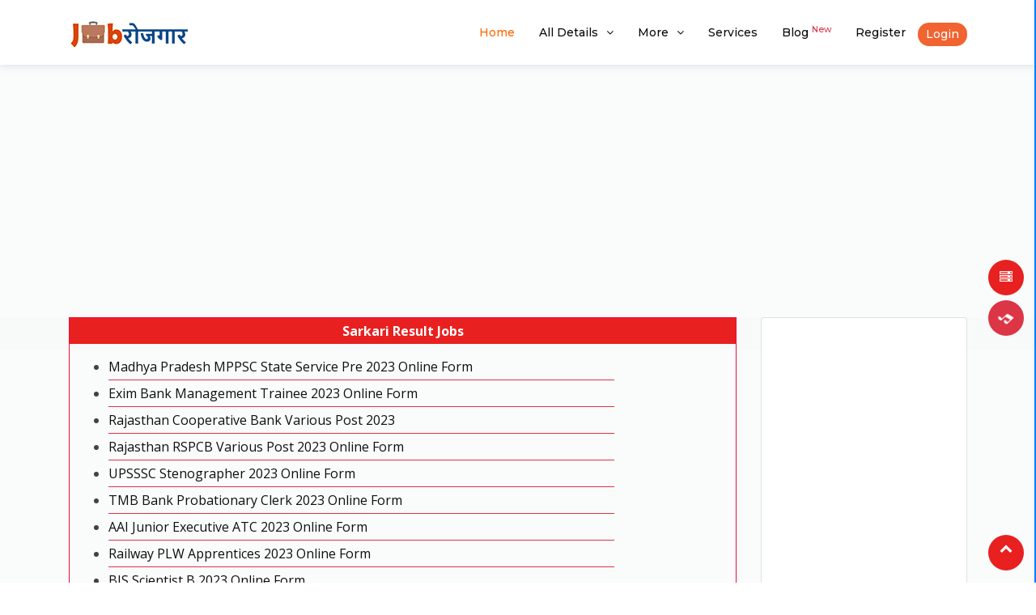

--- FILE ---
content_type: text/html; charset=utf-8
request_url: https://www.jobrojgar.com/sarkari-result
body_size: 18933
content:
<!DOCTYPE html>
<html lang="en">
<head>
    <meta charset="utf-8">
    <title>Sarkari Result,Rojgar Samachar Notification | Latest Central Jobs</title>
    <meta content="width=device-width, initial-scale=1.0" name="viewport">
    <meta content="Sarkari Result, Notification, Sarkari Jobs Alert, Rojgar Samachar, sarkari results, all results" name="keywords">
    <meta content="Sarkari Result, Notification, You Can Get free notification of all Government Jobs across all state and country Recruitment of Sarkari Result." name="description">
    <link href="/Content/img/favicon.png" rel="icon">
    <link href="/Content/img/apple-touch-icon.png" rel="apple-touch-icon">
    <script type="text/javascript" src="/Content/lib/jquery/jquery.min.js"></script>
    <link type="text/css" href="https://fonts.googleapis.com/css?family=Open+Sans:300,300i,400,400i,700,700i|Montserrat:300,400,500,700" rel="stylesheet">
    <link  type="text/css" href="/Content/lib/bootstrap/css/bootstrap.min.css" rel="stylesheet">
    <link  type="text/css" href="/Content/lib/font-awesome/css/font-awesome.min.css" rel="stylesheet">
    <link  type="text/css" href="/Content/css/style.css" rel="stylesheet">
</head>
<body>
    
<span class="allservices bg-customColor" id="allser" onclick="openNav()" style="display: inline;cursor:pointer"><i class="fa fa-server"></i></span>
<span class="allservices1 bg-danger d-none d-sm-block d-md-block d-lg-block" id="soundmotivational" style="display: inline;cursor:pointer"><i class="fa fa-music fa-spin"></i></span>
<script  type="text/javascript">
    $(document).ready(function () {
        $('#soundmotivational').click(function () {
            $.ajax({
                url: "/JobsApi/Jobs/motivational",
                dataType: "json",
                method: 'get',
                success: function (response) {
                    data = JSON.parse(response);
                    data[0].motivational1;
                    var text = data[0].motivational1;
                    var msg = new SpeechSynthesisUtterance();
                    var voices = window.speechSynthesis.getVoices();
                    msg.lang = "hi-IN";
                    msg.rate = 10 / 10;
                    msg.pitch = 1;
                    msg.text = text;
                    speechSynthesis.speak(msg);
                },
                error: function (err) {
                }
            });

        });

    });
</script>
<script  type="text/javascript">
    function openNav() {
        document.getElementById("mySidenav").style.width = "250px";
    }

    function closeNav() {
        document.getElementById("mySidenav").style.width = "0";
    }
</script>
<div id="mySidenav" class="sidenav border-right-0 shadow-sm" style="z-index:854834;border:2px double #007bff">
    <a href="javascript:void(0)" class="closebtn text-danger" onclick="closeNav()">&times;</a>
    <a href="/"><img src="/Content/img/job-rojgar-english.png" alt="sarakari result notifications web portal" width="150" /> </a>
    <a href="#"><hr class="border" /></a>

            <a href="/signin"><div style="margin-left:25%"><img src="/Content/ProfileIMG/Profile-Pic-Not-Available.png" alt="job rojgar job notification portal" class="img-thumbnail" width="80" /></div></a>


    <a href="/"><hr class="border" /></a>

    <a href="/"> Goverment</a>
    
    <a href="/category/education-english"> Education</a>
   
    <a href="/sarkari-result">Sarkari Result</a>
    <a href="/date-birth-calculator" target="_blank"> Age Calculator </a>
    <a href="/blog"> Blog <sup class="text-danger">New</sup></a>
    <a href="/"><hr class="border" /></a>
            <a href="/signin"><center><span class="bg-danger p-1 pl-3 pr-3 text-white text-center rounded"><i class="fa fa-sign-in"></i> Login</span></center></a>
            <a href="/"><hr class="border" /></a>

    <a href="/mobile-app-download"><center><span class="bg-danger p-1 pl-3 pr-3 text-white text-center rounded"><i class="fa fa-android"></i> Android App</span></center></a>
    <a href="/"><hr class="border" /></a>
</div>

    <header id="header" class="fixed-top">
        <div class="container">
            <div class="float-left justify-content-center">
                <a href="/"><img src="/Content/img/job-rojgar-hindi.png" style="max-height:50px;padding:0px" alt="jobrojgar.com logo job notifications portal"></a>
            </div>
            <nav class="main-nav float-right d-none d-lg-block ">
                <ul>
                    <li class="active"><a href="/">Home</a></li>
                    <li class="drop-down">
                        <a href="#">All Details</a>
                        <ul style="z-index:8983989374937539">
                            <li><a href="/sarkari-result">Sarkari Result</a></li>
                            <li><a href="/latestjob">Latest Job</a></li>
                            <li><a href="/results">Results</a></li>
                            <li><a href="/admitcard">Admit Card</a></li>
                            <li><a href="/answerkey">Answe Key</a></li>
                            <li><a href="/syllabus">Syllabus</a></li>
                            <li><a href="/admission">Admission</a></li>
                            <li><a href="/certificateverification">Certificate Verification</a></li>
                            <li><a href="/important">Important</a></li>
                            <li><a href="/upcomming">Up-Comming</a></li>
                        </ul>
                    </li>
                    <li class="drop-down">
                        <a href="#">More</a>
                <ul style="z-index:654961548455484">
                    <li><a href="/category/education-hindi"> Educations In Hindi</a></li>
                    <li><a href="/category/education-english"> Educations In English</a></li>
				    <li><a href="/category/books-news">Books News</a></li>
					<li><a href="/category/exam-news">Exam News</a></li>
					<li><a href="/category/sarkari-yojana">Sarkari Yojana</a></li>
					<li><a href="/category/syllabus">Syllabus</a></li>
										<li><a href="/category/success-story">Success-Story</a></li>

                </ul>
                    </li>
                    <li><a href="/services">Services</a></li>
                    <li><a href="/blog"> Blog <sup class="text-danger">New</sup></a></li>
                            <li id="hidesingup"><a href="/signup">Register</a></li>
                            <li id="hideSignin"><a href="/signin" class="mt-2" style="background-color:#f16330;color:white;padding:4px 10px 4px 10px;border-radius:40px">Login</a></li>


                </ul>
            </nav>
        </div>
    </header>

    <div>
        <main id="main">
            <section id="about" style="background-color:rgba(247, 248, 249, 0.60)">
    <div class="container mt-4">
        <div class="row" style="min-height:100px;">
            <div class="container">
                <div class="row">
                    <div class="col-md-2"></div>
                    <div class="col-md-8 img-thumbnail border-0 bg-transparent">
                   <script  type="text/javascript" async src="https://pagead2.googlesyndication.com/pagead/js/adsbygoogle.js"></script>
<ins class="adsbygoogle"
     style="display:block"
     data-ad-client="ca-pub-6083172121308541"
     data-ad-slot="6511718675"
     data-ad-format="auto"
     data-full-width-responsive="true"></ins>
<script  type="text/javascript">
     (adsbygoogle = window.adsbygoogle || []).push({});
</script>
                    </div>
                    <div class="col-md-2"></div>
                </div>
            </div>
        </div>
    </div>
</section>

            <section style="background-color:rgba(247, 248, 249, 0.60)">
                <div class="container" style="margin-top:-40px">
                    <div class="row">
                        <div class="col-lg-9 col-md-9 col-sm-9 col-12 pt-9 wow  fadeInLeft ">
                            <div class="col-lg-12 col-md-12 col-sm-12 col-12  mybordercolor">
                                <div class="row p-1  text-white bg-customColor">
                                    <div class="col-12 text-center font-weight-bold">Sarkari Result Jobs</div>
                                </div>
                                <div class="row mt-3 pl-5">
                                    <ul id="listLatestJobNew"  class="pl-0">
                                            <li><a target="_blank" class="ow-rap linkcolor" href="/details/mppsc-state-service">Madhya Pradesh MPPSC State Service Pre 2023 Online Form</a><div class="border-top border-danger mt-1 mb-1"></div></li>
                                            <li><a target="_blank" class="ow-rap linkcolor" href="/details/india-exim-bank">Exim Bank Management Trainee 2023 Online Form</a><div class="border-top border-danger mt-1 mb-1"></div></li>
                                            <li><a target="_blank" class="ow-rap linkcolor" href="/details/rajasthan-cooperative-bank-rcrb">Rajasthan Cooperative Bank Various Post 2023</a><div class="border-top border-danger mt-1 mb-1"></div></li>
                                            <li><a target="_blank" class="ow-rap linkcolor" href="/details/rspcb">Rajasthan RSPCB Various Post 2023 Online Form</a><div class="border-top border-danger mt-1 mb-1"></div></li>
                                            <li><a target="_blank" class="ow-rap linkcolor" href="/details/upsssc-stenographer">UPSSSC Stenographer 2023 Online Form</a><div class="border-top border-danger mt-1 mb-1"></div></li>
                                            <li><a target="_blank" class="ow-rap linkcolor" href="/details/tmb-bank-probationary-clerks">TMB Bank Probationary Clerk 2023 Online Form</a><div class="border-top border-danger mt-1 mb-1"></div></li>
                                            <li><a target="_blank" class="ow-rap linkcolor" href="/details/airport-authority-of-india-aai">AAI Junior Executive ATC 2023 Online Form</a><div class="border-top border-danger mt-1 mb-1"></div></li>
                                            <li><a target="_blank" class="ow-rap linkcolor" href="/details/railway-plw-apprentices">Railway PLW Apprentices 2023 Online Form</a><div class="border-top border-danger mt-1 mb-1"></div></li>
                                            <li><a target="_blank" class="ow-rap linkcolor" href="/details/bureau-of-indian-standards-bis">BIS Scientist B 2023 Online Form</a><div class="border-top border-danger mt-1 mb-1"></div></li>
                                            <li><a target="_blank" class="ow-rap linkcolor" href="/details/mha-ib-sa-mt-mts">MHA IB SA/MT and MTS 2023 Online Form</a><div class="border-top border-danger mt-1 mb-1"></div></li>
                                            <li><a target="_blank" class="ow-rap linkcolor" href="/details/join-indian-army-10-plus-2-tes">Army 10+2 TES 51 Online Form 2023</a><div class="border-top border-danger mt-1 mb-1"></div></li>
                                            <li><a target="_blank" class="ow-rap linkcolor" href="/details/upsc-cpf-ac-daf">UPSC CPF AC DAF Online Form 2023</a><div class="border-top border-danger mt-1 mb-1"></div></li>
                                            <li><a target="_blank" class="ow-rap linkcolor" href="/details/emrs-tgt-hostel-warden">EMRS TGT, Hostel Warden 2023  Online Form Re Open</a><div class="border-top border-danger mt-1 mb-1"></div></li>
                                            <li><a target="_blank" class="ow-rap linkcolor" href="/details/emrs-esse-recruitment">EMRS PGT and Non Teaching Recruitment 2023 Re Open</a><div class="border-top border-danger mt-1 mb-1"></div></li>
                                            <li><a target="_blank" class="ow-rap linkcolor" href="/details/ukpsc-junior-engineer">UKPSC Junior Engineer 2023 Online Form</a><div class="border-top border-danger mt-1 mb-1"></div></li>
                                            <li><a target="_blank" class="ow-rap linkcolor" href="/details/territorial-army-commission">Territorial Army Officer Online Form 2023</a><div class="border-top border-danger mt-1 mb-1"></div></li>
                                            <li><a target="_blank" class="ow-rap linkcolor" href="/details/uppsc-additional-private-secretary">UPPSC Additional Private Secretary Online Form 2023</a><div class="border-top border-danger mt-1 mb-1"></div></li>
                                            <li><a target="_blank" class="ow-rap linkcolor" href="/details/navy-ssc-officers">Navy SSC Officers Entries June 2024 Batch 2023</a><div class="border-top border-danger mt-1 mb-1"></div></li>
                                            <li><a target="_blank" class="ow-rap linkcolor" href="/details/gims">GIMS Staff Nurse 2023 Online Form</a><div class="border-top border-danger mt-1 mb-1"></div></li>
                                            <li><a target="_blank" class="ow-rap linkcolor" href="/details/nbems">NAT Board NBEMS Various Post 2023 Online Form</a><div class="border-top border-danger mt-1 mb-1"></div></li>
                                            <li><a target="_blank" class="ow-rap linkcolor" href="/details/ntpc-engineering-trainee">NTPC Engineering Executive Trainee 2023 Online Form</a><div class="border-top border-danger mt-1 mb-1"></div></li>
                                            <li><a target="_blank" class="ow-rap linkcolor" href="/details/uppsc-ro-aro">UPPSC RO / ARO 2023 Apply Online Form</a><div class="border-top border-danger mt-1 mb-1"></div></li>
                                            <li><a target="_blank" class="ow-rap linkcolor" href="/details/high-court-bilaspur-assistant-grade-3">Chhattisgarh High Court Assistant Grade III 2023 Online Form</a><div class="border-top border-danger mt-1 mb-1"></div></li>
                                            <li><a target="_blank" class="ow-rap linkcolor" href="/details/rsmssb-animal-attendant">RSMSSB Animal Attendant 2023 Online Form</a><div class="border-top border-danger mt-1 mb-1"></div></li>
                                            <li><a target="_blank" class="ow-rap linkcolor" href="/details/bpsc-32nd-bihar-judicial-services-competitive">BPSC Civil Judge 32 Mains 2023 Online Form</a><div class="border-top border-danger mt-1 mb-1"></div></li>
                                            <li><a target="_blank" class="ow-rap linkcolor" href="/details/aiims-bhopal-non-faculty">AIIMS Bhopal Non Faculty Various Post 2023 Online Form</a><div class="border-top border-danger mt-1 mb-1"></div></li>
                                            <li><a target="_blank" class="ow-rap linkcolor" href="/details/bihar-female-health-worker-anm">BTSC Female Health Worker ANM 2023 Online Form</a><div class="border-top border-danger mt-1 mb-1"></div></li>
                                            <li><a target="_blank" class="ow-rap linkcolor" href="/details/mppsc-mining-inspector">MPPSC Mining Inspector 2023 Online Form</a><div class="border-top border-danger mt-1 mb-1"></div></li>
                                            <li><a target="_blank" class="ow-rap linkcolor" href="/details/northern-coalfield-limited-ncl-cil">NCL ITI Apprentices Online Form 2023</a><div class="border-top border-danger mt-1 mb-1"></div></li>
                                            <li><a target="_blank" class="ow-rap linkcolor" href="/details/nta-ugc-net-jrf">NTA UGC NET December 2023 Online Form</a><div class="border-top border-danger mt-1 mb-1"></div></li>
                                            <li><a target="_blank" class="ow-rap linkcolor" href="/details/bihar-police-sub-inspector-si">Bihar Police BPSSC Sub Inspector SI 2023 Online Form</a><div class="border-top border-danger mt-1 mb-1"></div></li>
                                            <li><a target="_blank" class="ow-rap linkcolor" href="/details/esic-paramedical">ESIC Various Paramedical Post 2023 Online Form</a><div class="border-top border-danger mt-1 mb-1"></div></li>
                                            <li><a target="_blank" class="ow-rap linkcolor" href="/details/nhb-assistant-manager">NHB Assistant Manager and Various Post Recruitment 2023</a><div class="border-top border-danger mt-1 mb-1"></div></li>
                                            <li><a target="_blank" class="ow-rap linkcolor" href="/details/army-technical-graduate-courses">Army TGC 139 Online Form 2023</a><div class="border-top border-danger mt-1 mb-1"></div></li>
                                            <li><a target="_blank" class="ow-rap linkcolor" href="/details/bihar-ssc-2nd-inter-level">Bihar BSSC 10+2 Inter Level Online Form 2023</a><div class="border-top border-danger mt-1 mb-1"></div></li>
                                            <li><a target="_blank" class="ow-rap linkcolor" href="/details/homeopathic-medical-officer">Online Form:  UPPSC Various Post Direct Recruitment 2023</a><div class="border-top border-danger mt-1 mb-1"></div></li>
                                            <li><a target="_blank" class="ow-rap linkcolor" href="/details/jssc-lady-supervisor">Jharkhand JSSC Lady Supervisor 2023 Online Form</a><div class="border-top border-danger mt-1 mb-1"></div></li>
                                            <li><a target="_blank" class="ow-rap linkcolor" href="/details/eastern-railway-rrc-er-kolkata">Online Form | Railway RRC ER Apprentices 2023</a><div class="border-top border-danger mt-1 mb-1"></div></li>
                                            <li><a target="_blank" class="ow-rap linkcolor" href="/details/junior-assistant-junior-clerk-assistant-grade-iii">UPSSSC Junior Assistant Clerk AG 3 2023 Online Form</a><div class="border-top border-danger mt-1 mb-1"></div></li>
                                            <li><a target="_blank" class="ow-rap linkcolor" href="/details/join-indian-coast-guard-yantrik">Coast Guard Yantrik / Navik CGEPT 01/2024 Online Form</a><div class="border-top border-danger mt-1 mb-1"></div></li>
                                            <li><a target="_blank" class="ow-rap linkcolor" href="/details/join-indian-coast-guard-assistant-commandant">Coast Guard Assistant Commandant 02/2024 Recruitment 2023</a><div class="border-top border-danger mt-1 mb-1"></div></li>
                                            <li><a target="_blank" class="ow-rap linkcolor" href="/details/upsc-ies-iss">UPSC IES / ISS 2023 DAF Online Form 2023</a><div class="border-top border-danger mt-1 mb-1"></div></li>
                                            <li><a target="_blank" class="ow-rap linkcolor" href="/details/upsc-epfo">UPSC EPFO / APFC DAF Online Form 2024</a><div class="border-top border-danger mt-1 mb-1"></div></li>
                                            <li><a target="_blank" class="ow-rap linkcolor" href="/details/upsc-geo-scientist">UPSC Geo Scientist 2024 Online Form</a><div class="border-top border-danger mt-1 mb-1"></div></li>
                                            <li><a target="_blank" class="ow-rap linkcolor" href="/details/upsssc-forest-guard-wild-life-guard">UPSSSC Forest Guard / Wild Life Guard 2023</a><div class="border-top border-danger mt-1 mb-1"></div></li>
                                            <li><a target="_blank" class="ow-rap linkcolor" href="/details/iit-kanpur">IIT Kanpur Various Post 2023 Online Form</a><div class="border-top border-danger mt-1 mb-1"></div></li>
                                            <li><a target="_blank" class="ow-rap linkcolor" href="/details/idbi-bank-assistant-manager">IDBI Bank Junior Assistant Manager Online Form 2023</a><div class="border-top border-danger mt-1 mb-1"></div></li>
                                            <li><a target="_blank" class="ow-rap linkcolor" href="/details/uppsc-staff-nurse">UPPSC Staff Nurse Online Form 2023 Online Form</a><div class="border-top border-danger mt-1 mb-1"></div></li>
                                            <li><a target="_blank" class="ow-rap linkcolor" href="/details/coal-india-limited">Coal India Management Trainee MT 2023 Online Form</a><div class="border-top border-danger mt-1 mb-1"></div></li>
                                            <li><a target="_blank" class="ow-rap linkcolor" href="/details/kvs-primary-teacher">KVS Primary Teacher Update Qualification 2023</a><div class="border-top border-danger mt-1 mb-1"></div></li>
                                            <li><a target="_blank" class="ow-rap linkcolor" href="/details/nta-csir-ugc-net-june">NTA CSIR NET june Online Form 2022</a><div class="border-top border-danger mt-1 mb-1"></div></li>
                                            <li><a target="_blank" class="ow-rap linkcolor" href="/details/rajasthan-rsmssb-pti">RSMSSB PTI Teacher 2022 Online Form</a><div class="border-top border-danger mt-1 mb-1"></div></li>
                                            <li><a target="_blank" class="ow-rap linkcolor" href="/details/uppsc-direct-recruitment-various">UPPSC Various Post 2022 Online Form</a><div class="border-top border-danger mt-1 mb-1"></div></li>
                                            <li><a target="_blank" class="ow-rap linkcolor" href="/details/bsf-water-wing-constable-hc-si">BSF Water Wing Constable HC SI 2022 Online Form</a><div class="border-top border-danger mt-1 mb-1"></div></li>
                                            <li><a target="_blank" class="ow-rap linkcolor" href="/details/indian-bank-so">Indian Bank  Specialist Officer Online Form 2022</a><div class="border-top border-danger mt-1 mb-1"></div></li>
                                            <li><a target="_blank" class="ow-rap linkcolor" href="/details/uppcl-assistant-engineer">UPPCL Assistant Engineer Civil 2022 Online Form</a><div class="border-top border-danger mt-1 mb-1"></div></li>
                                            <li><a target="_blank" class="ow-rap linkcolor" href="/details/itbp-head-constable">ITBP Head Constable Online Form 2022</a><div class="border-top border-danger mt-1 mb-1"></div></li>
                                            <li><a target="_blank" class="ow-rap linkcolor" href="/details/itbp-assistant-sub-inspector">ITBP 10+2 ASI Stenographer 2022 Online Form</a><div class="border-top border-danger mt-1 mb-1"></div></li>
                                            <li><a target="_blank" class="ow-rap linkcolor" href="/details/uprvunl-assistant-engineer">UPRVUNL Assistant Engineer 2022 Online Form</a><div class="border-top border-danger mt-1 mb-1"></div></li>
                                            <li><a target="_blank" class="ow-rap linkcolor" href="/details/ssc-delhi-police-head-constable">SSC Delhi Police Head Constable 2022 Online Form</a><div class="border-top border-danger mt-1 mb-1"></div></li>
                                            <li><a target="_blank" class="ow-rap linkcolor" href="/details/ssc-selection-post-x">SSC Selection Post X 2022 Online Form</a><div class="border-top border-danger mt-1 mb-1"></div></li>
                                            <li><a target="_blank" class="ow-rap linkcolor" href="/details/rpsc-occupational-therapist">RPSC Occupational Therapist 2022 Online Form</a><div class="border-top border-danger mt-1 mb-1"></div></li>
                                            <li><a target="_blank" class="ow-rap linkcolor" href="/details/rpsc-school-lecturer-pgt-sanskrit-department">RPSC School Lecturer Sanskrit Education 2022</a><div class="border-top border-danger mt-1 mb-1"></div></li>
                                            <li><a target="_blank" class="ow-rap linkcolor" href="/details/up-panchayatiraj-panchayat-sahayak-deo">UP Panchayatiraj Sahayak, DEO Recruitment 2022</a><div class="border-top border-danger mt-1 mb-1"></div></li>
                                            <li><a target="_blank" class="ow-rap linkcolor" href="/details/rpsc-senior-teacher-ii-tgt">RPSC Senior Teacher II 2022  Online Form Extended</a><div class="border-top border-danger mt-1 mb-1"></div></li>
                                            <li><a target="_blank" class="ow-rap linkcolor" href="/details/ippb-engagement">India Post IPPB Executive 2022 Online Form</a><div class="border-top border-danger mt-1 mb-1"></div></li>
                                            <li><a target="_blank" class="ow-rap linkcolor" href="/details/mppsc">MPPSC Pre 2021 Online Form Re open</a><div class="border-top border-danger mt-1 mb-1"></div></li>
                                            <li><a target="_blank" class="ow-rap linkcolor" href="/details/kbl-clerk">Karnataka Bank Clerk 2022 Online Form</a><div class="border-top border-danger mt-1 mb-1"></div></li>
                                            <li><a target="_blank" class="ow-rap linkcolor" href="/details/uppcl-ae-trainee--civil">UPPCL Assistant Engineer Civil 2022 Online Form</a><div class="border-top border-danger mt-1 mb-1"></div></li>
                                            <li><a target="_blank" class="ow-rap linkcolor" href="/details/uppcl-camp-assistant-grade-iii">UPPCL Camp Assistant 2022 Online Form</a><div class="border-top border-danger mt-1 mb-1"></div></li>
                                            <li><a target="_blank" class="ow-rap linkcolor" href="/details/ssc-mts-havaldar">SSC MTS Correction / Modify Form 2022</a><div class="border-top border-danger mt-1 mb-1"></div></li>
                                            <li><a target="_blank" class="ow-rap linkcolor" href="/details/icar-iari-assistant">ICAR IARI Assistant Online Form 2022</a><div class="border-top border-danger mt-1 mb-1"></div></li>
                                            <li><a target="_blank" class="ow-rap linkcolor" href="/details/join-indian-army-tgc">Indian Army TGC 136 Online Form 2022</a><div class="border-top border-danger mt-1 mb-1"></div></li>
                                            <li><a target="_blank" class="ow-rap linkcolor" href="/details/india-post-gramin-dak-sevaks">India Post GDS 2022 Online Form</a><div class="border-top border-danger mt-1 mb-1"></div></li>
                                            <li><a target="_blank" class="ow-rap linkcolor" href="/details/nhm-up-midwifery-educator">UP NHM Midwifery Educator 2022 Online Form</a><div class="border-top border-danger mt-1 mb-1"></div></li>
                                            <li><a target="_blank" class="ow-rap linkcolor" href="/details/rpsc-school-lecturer-pgt">RPSC School Lecturer 2022 Online Form</a><div class="border-top border-danger mt-1 mb-1"></div></li>
                                            <li><a target="_blank" class="ow-rap linkcolor" href="/details/igi-aviation-customer-service-agent">IGI Aviation Customer Service Agent 2022</a><div class="border-top border-danger mt-1 mb-1"></div></li>
                                            <li><a target="_blank" class="ow-rap linkcolor" href="/details/boi-so">Bank of India Various Post  2022 Online Form</a><div class="border-top border-danger mt-1 mb-1"></div></li>
                                            <li><a target="_blank" class="ow-rap linkcolor" href="/details/bsf-group-b">BSF Group B SI Work, JE Electrical 2022 Online Form</a><div class="border-top border-danger mt-1 mb-1"></div></li>
                                            <li><a target="_blank" class="ow-rap linkcolor" href="/details/uppsc-pre">UPPSC Pre 2022 Form Status, Objected List</a><div class="border-top border-danger mt-1 mb-1"></div></li>
                                            <li><a target="_blank" class="ow-rap linkcolor" href="/details/upsssc-supply-inspector-assistant">UPSSSC Supply Inspector, Assistant 2022 Online Form</a><div class="border-top border-danger mt-1 mb-1"></div></li>
                                            <li><a target="_blank" class="ow-rap linkcolor" href="/details/pnb-so">PNB Specialist Officer SO 2022 Online Form</a><div class="border-top border-danger mt-1 mb-1"></div></li>
                                            <li><a target="_blank" class="ow-rap linkcolor" href="/details/uppsc-apo">UPPSC APO 2022 Online Form</a><div class="border-top border-danger mt-1 mb-1"></div></li>
                                            <li><a target="_blank" class="ow-rap linkcolor" href="/details/capf-assistant-commandant">UPSC CPF AC 2022 Online Form</a><div class="border-top border-danger mt-1 mb-1"></div></li>
                                            <li><a target="_blank" class="ow-rap linkcolor" href="/details/bis-various-post">BIS Various Post Online Form 2022</a><div class="border-top border-danger mt-1 mb-1"></div></li>
                                            <li><a target="_blank" class="ow-rap linkcolor" href="/details/delhi-dtc">Delhi DTC Various Post 2022 Online Form</a><div class="border-top border-danger mt-1 mb-1"></div></li>
                                            <li><a target="_blank" class="ow-rap linkcolor" href="/details/sci-court-assistant-junior-translator">Supreme Court of India Junior Translator 2022 Online Form</a><div class="border-top border-danger mt-1 mb-1"></div></li>
                                            <li><a target="_blank" class="ow-rap linkcolor" href="/details/mha-intelligence-bureau-acio-ii">IB ACIO II Tech 2022 Online Form</a><div class="border-top border-danger mt-1 mb-1"></div></li>
                                            <li><a target="_blank" class="ow-rap linkcolor" href="/details/patna-high-court-personal-assistant">Patna High Court Personal Assistant 2022</a><div class="border-top border-danger mt-1 mb-1"></div></li>
                                            <li><a target="_blank" class="ow-rap linkcolor" href="/details/delhi-dsssb-various-post-recruitment">DSSSB Various Post 2022 Online Form</a><div class="border-top border-danger mt-1 mb-1"></div></li>
                                            <li><a target="_blank" class="ow-rap linkcolor" href="/details/jharkhand-ssc-excise-constable-jecce">JSSC Excise Constable 2022 Online Form</a><div class="border-top border-danger mt-1 mb-1"></div></li>
                                            <li><a target="_blank" class="ow-rap linkcolor" href="/details/bihar-state-health-society-shsb-specialist-doctor">Bihar SHSB Specialist Doctor 2022 Online Form</a><div class="border-top border-danger mt-1 mb-1"></div></li>
                                            <li><a target="_blank" class="ow-rap linkcolor" href="/details/rajasthan-rsmssb-computer-instructor">RSMSSB Computer Instructor 2022 Online Form</a><div class="border-top border-danger mt-1 mb-1"></div></li>
                                            <li><a target="_blank" class="ow-rap linkcolor" href="/details/up-nhm-community-health-officers-cho">UP NHM CHO 2022 Online Form</a><div class="border-top border-danger mt-1 mb-1"></div></li>
                                            <li><a target="_blank" class="ow-rap linkcolor" href="/details/rajasthan-rvvunl-jvvnl-jdvvnl-avvnl-technical-helper-iii">RVVUNL Technical Helper III 2022 Online Form</a><div class="border-top border-danger mt-1 mb-1"></div></li>
                                            <li><a target="_blank" class="ow-rap linkcolor" href="/details/bank-of-maharashtra-generalist-officers">Bank of Maharashtra Generalist Officers 2022 Online Form</a><div class="border-top border-danger mt-1 mb-1"></div></li>
                                            <li><a target="_blank" class="ow-rap linkcolor" href="/details/esic-udc-mts-stenographer">ESIC MTS UDC Stenographer Online Form 2022</a><div class="border-top border-danger mt-1 mb-1"></div></li>
                                            <li><a target="_blank" class="ow-rap linkcolor" href="/details/upsc-civil-services-ias-ifs">UPSC Civil Services IAS , IFS Pre 2022 Online Form</a><div class="border-top border-danger mt-1 mb-1"></div></li>
                                            <li><a target="_blank" class="ow-rap linkcolor" href="/details/nainital-bank-clerk-mt">Nainital Bank Clerk / MT 2022 Online Form</a><div class="border-top border-danger mt-1 mb-1"></div></li>
                                            <li><a target="_blank" class="ow-rap linkcolor" href="/details/nhpc-limited-junior-engineer-je">NHPC Junior Engineer 2022 Online Form</a><div class="border-top border-danger mt-1 mb-1"></div></li>
                                            <li><a target="_blank" class="ow-rap linkcolor" href="/details/upsrlm">UPSRLM Various Post Online Form 2022</a><div class="border-top border-danger mt-1 mb-1"></div></li>
                                            <li><a target="_blank" class="ow-rap linkcolor" href="/details/cisf-constable-fire">CISF Constable Online Form 2022</a><div class="border-top border-danger mt-1 mb-1"></div></li>
                                            <li><a target="_blank" class="ow-rap linkcolor" href="/details/rrb-ntpc">RRB NTPC &amp; Group D Level I Exam concerns/ suggestion Online / Offline Form 2022</a><div class="border-top border-danger mt-1 mb-1"></div></li>
                                            <li><a target="_blank" class="ow-rap linkcolor" href="/details/up-police-upp-workshop-staff">UP Police Workshop Staff 2022 Online Form</a><div class="border-top border-danger mt-1 mb-1"></div></li>
                                            <li><a target="_blank" class="ow-rap linkcolor" href="/details/up-sanjay-gandhi-pgi-sgpgi">SGPGI Various Post Online Form 2022</a><div class="border-top border-danger mt-1 mb-1"></div></li>
                                            <li><a target="_blank" class="ow-rap linkcolor" href="/details/drdo-apprentice">DRDO Apprentice Online Form 2022</a><div class="border-top border-danger mt-1 mb-1"></div></li>
                                            <li><a target="_blank" class="ow-rap linkcolor" href="/details/up-nhm-lab-technician">UP NHM Lab Technician, Other Post apply online 2022</a><div class="border-top border-danger mt-1 mb-1"></div></li>
                                            <li><a target="_blank" class="ow-rap linkcolor" href="/details/uppsc-staff-nurse-male">UPPSC Staff Nurse 2022 Online Form</a><div class="border-top border-danger mt-1 mb-1"></div></li>
                                            <li><a target="_blank" class="ow-rap linkcolor" href="/details/join-indian-army-law-jag-29th-entry">Indian Army JAG 29th Online Form 2022</a><div class="border-top border-danger mt-1 mb-1"></div></li>
                                            <li><a target="_blank" class="ow-rap linkcolor" href="/details/indian-army-tes-47">Indian Army TES 47 Online Form</a><div class="border-top border-danger mt-1 mb-1"></div></li>
                                            <li><a target="_blank" class="ow-rap linkcolor" href="/details/upprpb-up-police-head-operator-mechanic">UP Police Head Operator 2022 Online Form</a><div class="border-top border-danger mt-1 mb-1"></div></li>
                                            <li><a target="_blank" class="ow-rap linkcolor" href="/details/up-police-prpb-assistant-operator">UP Police Assistant Operator Online Form 2022</a><div class="border-top border-danger mt-1 mb-1"></div></li>
                                            <li><a target="_blank" class="ow-rap linkcolor" href="/details/uppsc-mines-officer-principal-professor-reader">UPPSC Mines Officer Online Form 2022</a><div class="border-top border-danger mt-1 mb-1"></div></li>
                                            <li><a target="_blank" class="ow-rap linkcolor" href="/details/join-indian-navy-ssc-it-branch">Navy SSC IT Branch July Online Form 2022</a><div class="border-top border-danger mt-1 mb-1"></div></li>
                                            <li><a target="_blank" class="ow-rap linkcolor" href="/details/join-indian-navy-10plus2-b.tech-entry">Navy 10+2 B.Tech Entry Online Form 2022</a><div class="border-top border-danger mt-1 mb-1"></div></li>
                                            <li><a target="_blank" class="ow-rap linkcolor" href="/details/barc-oces-dgfs">BARC Scientific Officer 2022 Online Form</a><div class="border-top border-danger mt-1 mb-1"></div></li>
                                            <li><a target="_blank" class="ow-rap linkcolor" href="/details/railtel-india-various-backlog">Railtel Various Post Online Form 2022</a><div class="border-top border-danger mt-1 mb-1"></div></li>
                                            <li><a target="_blank" class="ow-rap linkcolor" href="/details/rajasthan-rsmssb-junior-engineer">RSMSSB Junior Engineer 2022 Online Form</a><div class="border-top border-danger mt-1 mb-1"></div></li>
                                            <li><a target="_blank" class="ow-rap linkcolor" href="/details/central-railway-rrc-cr-apprentice">RRC CR Apprentice 2022 Online Form</a><div class="border-top border-danger mt-1 mb-1"></div></li>
                                            <li><a target="_blank" class="ow-rap linkcolor" href="/details/bsf-constable-tradesman">BSF Constable Tradesman 2022 Online Form</a><div class="border-top border-danger mt-1 mb-1"></div></li>
                                            <li><a target="_blank" class="ow-rap linkcolor" href="/details/bihar-bpsc-assistant-sanitary-waste-management-officer">BPSC Asst Sanitary &amp; Waste Management Officer 2022 online form</a><div class="border-top border-danger mt-1 mb-1"></div></li>
                                            <li><a target="_blank" class="ow-rap linkcolor" href="/details/nvs-various-non-teaching">NVS Various Non Teaching Post 2022 Online Form</a><div class="border-top border-danger mt-1 mb-1"></div></li>
                                            <li><a target="_blank" class="ow-rap linkcolor" href="/details/uppcl-asst-engineering-ae">UPPCL Assistant Engineer 2022 Online Form</a><div class="border-top border-danger mt-1 mb-1"></div></li>
                                            <li><a target="_blank" class="ow-rap linkcolor" href="/details/awes-army-school-tgt-pgt-prt">AWES Army School TGT PGT PRT 2022 Online Form</a><div class="border-top border-danger mt-1 mb-1"></div></li>
                                            <li><a target="_blank" class="ow-rap linkcolor" href="/details/upsssc-up-rajasva-lekhpal">UPSSSC Rajasva Lekhpal 2022 Online Form</a><div class="border-top border-danger mt-1 mb-1"></div></li>
                                            <li><a target="_blank" class="ow-rap linkcolor" href="/details/upsssc-up-iti-anudeshak-recruitment">UPSSSC ITI Instructor Online Form 2022</a><div class="border-top border-danger mt-1 mb-1"></div></li>
                                            <li><a target="_blank" class="ow-rap linkcolor" href="/details/rajasthan-primary-upper-primary-teacher">Rajasthan Teacher 32000  Online Form 2022</a><div class="border-top border-danger mt-1 mb-1"></div></li>
                                            <li><a target="_blank" class="ow-rap linkcolor" href="/details/delhi-dsssb-junior-engineer-je-civil-electrical">DSSSB Junior Engineer 2022 Online Form</a><div class="border-top border-danger mt-1 mb-1"></div></li>
                                            <li><a target="_blank" class="ow-rap linkcolor" href="/details/upsc-engineering-services-daf">UPSC Engineering Services DAF Online Form 2021</a><div class="border-top border-danger mt-1 mb-1"></div></li>
                                            <li><a target="_blank" class="ow-rap linkcolor" href="/details/bob-relationship-manager">BOB Relationship Manager RM 2021 Online Form</a><div class="border-top border-danger mt-1 mb-1"></div></li>
                                            <li><a target="_blank" class="ow-rap linkcolor" href="/details/uppsc-various-post">UPPSC Medical Officer &amp; Other Post 2021 Online Form</a><div class="border-top border-danger mt-1 mb-1"></div></li>
                                            <li><a target="_blank" class="ow-rap linkcolor" href="/details/rhg-constable-constable-driver">Rajasthan Home Guard Constable 2021 Online Form</a><div class="border-top border-danger mt-1 mb-1"></div></li>
                                            <li><a target="_blank" class="ow-rap linkcolor" href="/details/upsc-ias">UPSC Civil Services IAS DAF Online Form 2021</a><div class="border-top border-danger mt-1 mb-1"></div></li>
                                            <li><a target="_blank" class="ow-rap linkcolor" href="/details/ssc--je">SSC JE 2019 Revised Vacancy Details</a><div class="border-top border-danger mt-1 mb-1"></div></li>
                                            <li><a target="_blank" class="ow-rap linkcolor" href="/details/haryana-teacher-eligibility-test-h-tet">Haryana HTET 2021 Online Form</a><div class="border-top border-danger mt-1 mb-1"></div></li>
                                            <li><a target="_blank" class="ow-rap linkcolor" href="/details/bsf-group-c-constable-head-constable-asi">BSF Group C Various Post Online Form 2021</a><div class="border-top border-danger mt-1 mb-1"></div></li>
                                            <li><a target="_blank" class="ow-rap linkcolor" href="/details/mp-high-court-mphc-stenographer-assistant-grade-3">MP High Court Assistant Grade 3, Stenographer 2021 Online Form</a><div class="border-top border-danger mt-1 mb-1"></div></li>
                                            <li><a target="_blank" class="ow-rap linkcolor" href="/details/uppcl-assistant-engineer-junior-engineer">UPPCL Assistant Engineer &amp; Junior Engineer Online Form 2021</a><div class="border-top border-danger mt-1 mb-1"></div></li>
                                            <li><a target="_blank" class="ow-rap linkcolor" href="/details/madhya-pradesh-high-court-group-d">MP High Court Group D 2021 Online Form</a><div class="border-top border-danger mt-1 mb-1"></div></li>
                                            <li><a target="_blank" class="ow-rap linkcolor" href="/details/nhai-dy-manager">NHAI Dy Manager 2021 Online Form</a><div class="border-top border-danger mt-1 mb-1"></div></li>
                                            <li><a target="_blank" class="ow-rap linkcolor" href="/details/rajasthan-police-constable-recruitment">Rajasthan Police Constable 2021 Online Form</a><div class="border-top border-danger mt-1 mb-1"></div></li>
                                            <li><a target="_blank" class="ow-rap linkcolor" href="/details/npcil-various-trade-apprentice">NPCIL Various Trade Apprentice 2021 Online Form</a><div class="border-top border-danger mt-1 mb-1"></div></li>
                                            <li><a target="_blank" class="ow-rap linkcolor" href="/details/chhattigarh-nhm-cho">Chhattisgarh NHM CHO 2021 Online Form</a><div class="border-top border-danger mt-1 mb-1"></div></li>
                                            <li><a target="_blank" class="ow-rap linkcolor" href="/details/bpsc-67th">BPSC 67th Pre 2021 Online Form</a><div class="border-top border-danger mt-1 mb-1"></div></li>
                                            <li><a target="_blank" class="ow-rap linkcolor" href="/details/uppsc-computer-operator-programmer-manager-system">UPPSC Computer Operator &amp; Other Post 2021 Online Form</a><div class="border-top border-danger mt-1 mb-1"></div></li>
                                            <li><a target="_blank" class="ow-rap linkcolor" href="/details/upsc-epfo-daf-eo-ao">UPSC EPFO DAF Online Form 2021</a><div class="border-top border-danger mt-1 mb-1"></div></li>
                                            <li><a target="_blank" class="ow-rap linkcolor" href="/details/ibps-so-xi">IBPS SO XI 2021 Online Form</a><div class="border-top border-danger mt-1 mb-1"></div></li>
                                            <li><a target="_blank" class="ow-rap linkcolor" href="/details/ncr-allahabad-rrc-prayagraj-act-apprentice">RRC Prayagraj Apprentice 2021 Online Form</a><div class="border-top border-danger mt-1 mb-1"></div></li>
                                            <li><a target="_blank" class="ow-rap linkcolor" href="/details/indian-navy-matric-recruit-mr">Indian Navy MR April Online Form 2022</a><div class="border-top border-danger mt-1 mb-1"></div></li>
                                            <li><a target="_blank" class="ow-rap linkcolor" href="/details/cbse-ctet">CTET 2021 Online Correction / Edit Form</a><div class="border-top border-danger mt-1 mb-1"></div></li>
                                            <li><a target="_blank" class="ow-rap linkcolor" href="/details/cgpsc-medical-specialist-officer">CGPSC Medical Specialist 2021 Online Form</a><div class="border-top border-danger mt-1 mb-1"></div></li>
                                            <li><a target="_blank" class="ow-rap linkcolor" href="/details/upsessb-up-tgt">UPSESSB UP TGT College Choice Filling 2021</a><div class="border-top border-danger mt-1 mb-1"></div></li>
                                            <li><a target="_blank" class="ow-rap linkcolor" href="/details/iocl-refineries">IOCL Refineries Various Trade Apprentice 2021 Online Form</a><div class="border-top border-danger mt-1 mb-1"></div></li>
                                            <li><a target="_blank" class="ow-rap linkcolor" href="/details/up-tet">UPTET 2021 Online Form Extended</a><div class="border-top border-danger mt-1 mb-1"></div></li>
                                            <li><a target="_blank" class="ow-rap linkcolor" href="/details/nfl-non-executive">NFL Non Executive Various Post 2021 Online Form</a><div class="border-top border-danger mt-1 mb-1"></div></li>
                                            <li><a target="_blank" class="ow-rap linkcolor" href="/details/upsssc-mandi-parishad-driver-draftsman">UPSSSC Various Post Change Category Online Form 2021</a><div class="border-top border-danger mt-1 mb-1"></div></li>
                                            <li><a target="_blank" class="ow-rap linkcolor" href="/details/uppsc-technical-education-teacher-service">UPPSC Technical Education Teaching Service Exam Form Status 2021</a><div class="border-top border-danger mt-1 mb-1"></div></li>
                                            <li><a target="_blank" class="ow-rap linkcolor" href="/details/uppsc-agriculture-services">UPPSC Agriculture Services Mains 2021 Online Form</a><div class="border-top border-danger mt-1 mb-1"></div></li>
                                            <li><a target="_blank" class="ow-rap linkcolor" href="/details/high-court-allahabad-review-officer-samiksha-adhikari">Allahabad HC RO 2021 Online Form</a><div class="border-top border-danger mt-1 mb-1"></div></li>
                                            <li><a target="_blank" class="ow-rap linkcolor" href="/details/upsc-cpf">UPSC CPF AC DAF Online Form 2021</a><div class="border-top border-danger mt-1 mb-1"></div></li>
                                            <li><a target="_blank" class="ow-rap linkcolor" href="/details/nhm-up-staff-nurse">UP NHM Staff Nurse 2021 Online Form</a><div class="border-top border-danger mt-1 mb-1"></div></li>
                                            <li><a target="_blank" class="ow-rap linkcolor" href="/details/aiims-norcet">AIIMS NORCET Online Form 2021</a><div class="border-top border-danger mt-1 mb-1"></div></li>
                                            <li><a target="_blank" class="ow-rap linkcolor" href="/details/riico">Rajasthan RIICO Various Post 2021 Online Form</a><div class="border-top border-danger mt-1 mb-1"></div></li>
                                            <li><a target="_blank" class="ow-rap linkcolor" href="/details/ibps-po-xi">IBPS PO XI 2021 Online Form</a><div class="border-top border-danger mt-1 mb-1"></div></li>
                                            <li><a target="_blank" class="ow-rap linkcolor" href="/details/uppcl-assistant-review-officer-aro">UPPCL ARO 2021 Online Form</a><div class="border-top border-danger mt-1 mb-1"></div></li>
                                            <li><a target="_blank" class="ow-rap linkcolor" href="/details/uppcl-assistant-accountant">UPPCL Assistant Accountant 2021 Online Form</a><div class="border-top border-danger mt-1 mb-1"></div></li>
                                            <li><a target="_blank" class="ow-rap linkcolor" href="/details/join-indian-navy-10-12th-sailor-entry-ssr-aa">Indian Navy 10+2 SSR / AA Online Form 2021</a><div class="border-top border-danger mt-1 mb-1"></div></li>
                                            <li><a target="_blank" class="ow-rap linkcolor" href="/details/haryana-fci-watchman">Haryana FCI Watchman 2021 Online Form</a><div class="border-top border-danger mt-1 mb-1"></div></li>
                                            <li><a target="_blank" class="ow-rap linkcolor" href="/details/uppcl-camp-assistant-grade-3">UPPCL Camp Assistant Online Form 2021</a><div class="border-top border-danger mt-1 mb-1"></div></li>
                                            <li><a target="_blank" class="ow-rap linkcolor" href="/details/rrc-wcr">RRC WCR Apprentice Online Form 2021</a><div class="border-top border-danger mt-1 mb-1"></div></li>
                                            <li><a target="_blank" class="ow-rap linkcolor" href="/details/up-nhm-anm">UP NHM ANM 2021 Online Form</a><div class="border-top border-danger mt-1 mb-1"></div></li>
                                            <li><a target="_blank" class="ow-rap linkcolor" href="/details/ssc-cpo-si-tier-i-marks">SSC CPO SI 2019 Vacancy Details</a><div class="border-top border-danger mt-1 mb-1"></div></li>
                                            <li><a target="_blank" class="ow-rap linkcolor" href="/details/amd">AMD Various Post Online Form 2021</a><div class="border-top border-danger mt-1 mb-1"></div></li>
                                            <li><a target="_blank" class="ow-rap linkcolor" href="/details/rrc-ecr-railway">Railway ECR Apprentice 2021 Online Form</a><div class="border-top border-danger mt-1 mb-1"></div></li>
                                            <li><a target="_blank" class="ow-rap linkcolor" href="/details/uksssc-various-agriculture">UKSSSC Various Agriculture Post 2021 Online Form</a><div class="border-top border-danger mt-1 mb-1"></div></li>
                                            <li><a target="_blank" class="ow-rap linkcolor" href="/details/join-indian-army-ncc-51th-special-entry">Indian Army NCC 51 Special Entry 2021 Online Form</a><div class="border-top border-danger mt-1 mb-1"></div></li>
                                            <li><a target="_blank" class="ow-rap linkcolor" href="/details/fssai-various">FSSAI Various Post Online Form 2021</a><div class="border-top border-danger mt-1 mb-1"></div></li>
                                            <li><a target="_blank" class="ow-rap linkcolor" href="/details/ibps-clerk">IBPS Clerk Online Form 2021</a><div class="border-top border-danger mt-1 mb-1"></div></li>
                                            <li><a target="_blank" class="ow-rap linkcolor" href="/details/state-bank-of-india-sbi-probationary-officer">State Bank of India  (SBI) PO Online Form 2021</a><div class="border-top border-danger mt-1 mb-1"></div></li>
                                            <li><a target="_blank" class="ow-rap linkcolor" href="/details/chhattisgarh-police-sub-inspector">Chhattisgarh Police SI 2021 Online Form</a><div class="border-top border-danger mt-1 mb-1"></div></li>
                                            <li><a target="_blank" class="ow-rap linkcolor" href="/details/himachal-pradesh-police-constable">HP Police Constable Online Form 2021</a><div class="border-top border-danger mt-1 mb-1"></div></li>
                                            <li><a target="_blank" class="ow-rap linkcolor" href="/details/allahabad-university-assistant-professor">Allahabad University Assistant Professor 2021 Online Form</a><div class="border-top border-danger mt-1 mb-1"></div></li>
                                            <li><a target="_blank" class="ow-rap linkcolor" href="/details/uttrakhand-vidhan-sabha-sachivalaya-group-b-c">Uttrakhand Vidhan Sabha Various Post 2021 Online Form</a><div class="border-top border-danger mt-1 mb-1"></div></li>
                                            <li><a target="_blank" class="ow-rap linkcolor" href="/details/railway-rrc-ner">RRC ER Apprentice Online Form 2021</a><div class="border-top border-danger mt-1 mb-1"></div></li>
                                            <li><a target="_blank" class="ow-rap linkcolor" href="/details/indian-army-10-plus-12-tes">Indian Army 10+2 TES 46 2021 Online Form</a><div class="border-top border-danger mt-1 mb-1"></div></li>
                                            <li><a target="_blank" class="ow-rap linkcolor" href="/details/state-bank-sbi-various-specialist-officer">SBI SCO Various Post 2021 Online Form</a><div class="border-top border-danger mt-1 mb-1"></div></li>
                                            <li><a target="_blank" class="ow-rap linkcolor" href="/details/vbspu-teaching">VBSPU Various Teaching Post 2021 Online Form</a><div class="border-top border-danger mt-1 mb-1"></div></li>
                                            <li><a target="_blank" class="ow-rap linkcolor" href="/details/bssc-10-plus-2-inter">BSSC 10+2 Inter Level Mains Online Form 2021</a><div class="border-top border-danger mt-1 mb-1"></div></li>
                                            <li><a target="_blank" class="ow-rap linkcolor" href="/details/allahabad-university-non-teaching-group-c">Allahabad University Group C Various Post 2021 Online Form</a><div class="border-top border-danger mt-1 mb-1"></div></li>
                                            <li><a target="_blank" class="ow-rap linkcolor" href="/details/allahabad-university-non-teaching-group-a-group-b">Allahabad University Non Teaching Group A, B 2021 Online Form</a><div class="border-top border-danger mt-1 mb-1"></div></li>
                                            <li><a target="_blank" class="ow-rap linkcolor" href="/details/ssc-selection-post-ix">SSC Selection Post IX 2021 Online Form</a><div class="border-top border-danger mt-1 mb-1"></div></li>
                                            <li><a target="_blank" class="ow-rap linkcolor" href="/details/upsc-nda-ii-recruitment">UPSC NDA II Online Form 2021 (Only for Women)</a><div class="border-top border-danger mt-1 mb-1"></div></li>
                                            <li><a target="_blank" class="ow-rap linkcolor" href="/details/mppsc-assistant-surgeon-veterinary">MPPSC Veterinary Assistant Surgeon 2021 Online Form</a><div class="border-top border-danger mt-1 mb-1"></div></li>
                                            <li><a target="_blank" class="ow-rap linkcolor" href="/details/engineering-services-upsc">UPSC Engineering Services Online Form 2022</a><div class="border-top border-danger mt-1 mb-1"></div></li>
                                            <li><a target="_blank" class="ow-rap linkcolor" href="/details/indian-oil-iocl-non-executive">IOCL Non Executive Online Form 2021</a><div class="border-top border-danger mt-1 mb-1"></div></li>
                                            <li><a target="_blank" class="ow-rap linkcolor" href="/details/indian-navy-10th--12th-b.tech">Indian Navy 10+2 B.Tech Online Form 2021</a><div class="border-top border-danger mt-1 mb-1"></div></li>
                                            <li><a target="_blank" class="ow-rap linkcolor" href="/details/bssc-mines-inspector-mi">Bihar BSSC Mines Inspector Online Form 2021</a><div class="border-top border-danger mt-1 mb-1"></div></li>
                                            <li><a target="_blank" class="ow-rap linkcolor" href="/details/delhi-rrc-nr-various-trade-apprentice">RRC NR Apprentice Online Form 2021</a><div class="border-top border-danger mt-1 mb-1"></div></li>
                                            <li><a target="_blank" class="ow-rap linkcolor" href="/details/allahabad-high-court-ahc-additional-private-secretary">Allahabad HC APS Online Form 2021</a><div class="border-top border-danger mt-1 mb-1"></div></li>
                                            <li><a target="_blank" class="ow-rap linkcolor" href="/details/allahabad-high-court-ro-aro">Allahabad HC Ro / ARO Online Correction 2021</a><div class="border-top border-danger mt-1 mb-1"></div></li>
                                            <li><a target="_blank" class="ow-rap linkcolor" href="/details/indian-army-ssc-tech">Indian Army SSC Tech  Online Form 2021</a><div class="border-top border-danger mt-1 mb-1"></div></li>
                                            <li><a target="_blank" class="ow-rap linkcolor" href="/details/indian-army-jag-28th">Indian Army JAG 28 Online Form 2021</a><div class="border-top border-danger mt-1 mb-1"></div></li>
                                            <li><a target="_blank" class="ow-rap linkcolor" href="/details/indian-railway-chittaranjan-locomotive-work">Railway CLW Apprentice 2021 Online Form</a><div class="border-top border-danger mt-1 mb-1"></div></li>
                                            <li><a target="_blank" class="ow-rap linkcolor" href="/details/ncrtc">NCRTC Various Post 2021 Online Form</a><div class="border-top border-danger mt-1 mb-1"></div></li>
                                            <li><a target="_blank" class="ow-rap linkcolor" href="/details/upsc-ies---iss-recruitment">UPSC IES / ISS DAF Online Form 2021</a><div class="border-top border-danger mt-1 mb-1"></div></li>
                                            <li><a target="_blank" class="ow-rap linkcolor" href="/details/assam-rifle-technical-tradesman-rally">Assam Rifles Rally Online Form 2021</a><div class="border-top border-danger mt-1 mb-1"></div></li>
                                            <li><a target="_blank" class="ow-rap linkcolor" href="/details/indian-railway-secr-bilaspur-apprentice">Railway SECR Apprentice 2021 Online Form</a><div class="border-top border-danger mt-1 mb-1"></div></li>
                                            <li><a target="_blank" class="ow-rap linkcolor" href="/details/indian-navy-ssco">Indian Navy SSCO Online Form 2021</a><div class="border-top border-danger mt-1 mb-1"></div></li>
                                            <li><a target="_blank" class="ow-rap linkcolor" href="/details/rsmssb-gram-vikas-adhikari-vdo">RSMSSB VDO 2021 Online Form</a><div class="border-top border-danger mt-1 mb-1"></div></li>
                                            <li><a target="_blank" class="ow-rap linkcolor" href="/details/uttrakhand--tet">Uttrakhand TET Online Form 2021</a><div class="border-top border-danger mt-1 mb-1"></div></li>
                                            <li><a target="_blank" class="ow-rap linkcolor" href="/details/rajasthan-rsmssb-computor">RSMSSB Computor Online Form 2021</a><div class="border-top border-danger mt-1 mb-1"></div></li>
                                            <li><a target="_blank" class="ow-rap linkcolor" href="/details/chhattisgarh-cgpsc-professor">CGPSC Professor Online Form 2021</a><div class="border-top border-danger mt-1 mb-1"></div></li>
                                            <li><a target="_blank" class="ow-rap linkcolor" href="/details/uttrakhand-ukpsc-assistant-engineer">UKPSC Assistant Engineer AE 2021</a><div class="border-top border-danger mt-1 mb-1"></div></li>
                                            <li><a target="_blank" class="ow-rap linkcolor" href="/details/bank-of-maharashtra-specialist-officers">Bank of Maharashtra SO Online Form 2021</a><div class="border-top border-danger mt-1 mb-1"></div></li>
                                            <li><a target="_blank" class="ow-rap linkcolor" href="/details/sib-probationary-officer">South Indian Bank PO Online Form</a><div class="border-top border-danger mt-1 mb-1"></div></li>
                                            <li><a target="_blank" class="ow-rap linkcolor" href="/details/uttrakhand-ukpsc-apo">UKPSC APO 2021 Online Form</a><div class="border-top border-danger mt-1 mb-1"></div></li>
                                            <li><a target="_blank" class="ow-rap linkcolor" href="/details/uksssc-driver">UKSSSC Driver Online Form 2021</a><div class="border-top border-danger mt-1 mb-1"></div></li>
                                            <li><a target="_blank" class="ow-rap linkcolor" href="/details/chhattisgarh-adppo">CGPSC ADPPO Online Form 2021</a><div class="border-top border-danger mt-1 mb-1"></div></li>
                                            <li><a target="_blank" class="ow-rap linkcolor" href="/details/rajasthan-rpsc-statistical-officer">Rajasthan RPSC Statistical Officer Online Form 2021</a><div class="border-top border-danger mt-1 mb-1"></div></li>
                                            <li><a target="_blank" class="ow-rap linkcolor" href="/details/india-post-gds-uttar-pradesh-uttrakhand">India Post GDS UP, Uttrakhand 2021 Online Form</a><div class="border-top border-danger mt-1 mb-1"></div></li>
                                            <li><a target="_blank" class="ow-rap linkcolor" href="/details/ukpsc-ro-aro">UKPSC RO / ARO Online Form 2021</a><div class="border-top border-danger mt-1 mb-1"></div></li>
                                            <li><a target="_blank" class="ow-rap linkcolor" href="/details/uttrakhand-uksssc-group-c-forest">UKSSSC Forest Guard 2021 Online Form</a><div class="border-top border-danger mt-1 mb-1"></div></li>
                                            <li><a target="_blank" class="ow-rap linkcolor" href="/details/ssc-jht">SSC JHT 2020 Option Form 2021</a><div class="border-top border-danger mt-1 mb-1"></div></li>
                                            <li><a target="_blank" class="ow-rap linkcolor" href="/details/allahabad-high-court-ahc-computer-assistant">Allahabad High Court Computer Assistant 2021 Online Form</a><div class="border-top border-danger mt-1 mb-1"></div></li>
                                            <li><a target="_blank" class="ow-rap linkcolor" href="/details/upsc-esic-deputy-director">UPSC ESIC Deputy Director 2021 Online Form</a><div class="border-top border-danger mt-1 mb-1"></div></li>
                                            <li><a target="_blank" class="ow-rap linkcolor" href="/details/nta-bhu-under-graduate-uet">NTA BHU UET Online Form 2021</a><div class="border-top border-danger mt-1 mb-1"></div></li>
                                            <li><a target="_blank" class="ow-rap linkcolor" href="/details/nainital-bank-clerk">Nainital Bank Clerk / MT 2021 Online Form</a><div class="border-top border-danger mt-1 mb-1"></div></li>
                                            <li><a target="_blank" class="ow-rap linkcolor" href="/details/uppsc-assistant-engineer">UPPSC State Engineering Services 2021 Online Form</a><div class="border-top border-danger mt-1 mb-1"></div></li>
                                            <li><a target="_blank" class="ow-rap linkcolor" href="/details/union-bank-of-india-so">Union Bank SO 2021 Online Form</a><div class="border-top border-danger mt-1 mb-1"></div></li>
                                            <li><a target="_blank" class="ow-rap linkcolor" href="/details/nta-ugc-net-may">NTA UGC NET October  Online Form 2021</a><div class="border-top border-danger mt-1 mb-1"></div></li>
                                            <li><a target="_blank" class="ow-rap linkcolor" href="/details/uttrakhand-ukpsc-forest-range-officer">UKPSC Forest Range Officer 2021 Online Form</a><div class="border-top border-danger mt-1 mb-1"></div></li>
                                            <li><a target="_blank" class="ow-rap linkcolor" href="/details/rajasthan-rsmssb-fireman-afo">RSMSSB Fireman &amp; Assistant Fire Officer Online Form 2021</a><div class="border-top border-danger mt-1 mb-1"></div></li>
                                            <li><a target="_blank" class="ow-rap linkcolor" href="/details/coal-india-ltd-cil-management">Coal India Management Trainee MT 2021 Online Form</a><div class="border-top border-danger mt-1 mb-1"></div></li>
                                            <li><a target="_blank" class="ow-rap linkcolor" href="/details/uttrakhand-ukpsc-pre-upper-subordinate">UKPSC Pre 2021 Online Form</a><div class="border-top border-danger mt-1 mb-1"></div></li>
                                            <li><a target="_blank" class="ow-rap linkcolor" href="/details/uttrakhand-ukpsc-lower-subordinate">UKPSC Lower Online Form 2021</a><div class="border-top border-danger mt-1 mb-1"></div></li>
                                            <li><a target="_blank" class="ow-rap linkcolor" href="/details/mp-high-court-horticulturist-junior-judicial-assistant-stenographer">MPHC Various Post Online Form 2021</a><div class="border-top border-danger mt-1 mb-1"></div></li>
                                            <li><a target="_blank" class="ow-rap linkcolor" href="/details/mp-high-court-personal-assistant">MP High Court Personal Assistant PA Online Form 2021</a><div class="border-top border-danger mt-1 mb-1"></div></li>
                                            <li><a target="_blank" class="ow-rap linkcolor" href="/details/state-bank-of-india-sbi-apprentice">SBI Apprentice 2020 Fee Refund Form</a><div class="border-top border-danger mt-1 mb-1"></div></li>
                                            <li><a target="_blank" class="ow-rap linkcolor" href="/details/cgpsc-state-engineering">CGPSC Engineering Services 2021 Online Form</a><div class="border-top border-danger mt-1 mb-1"></div></li>
                                            <li><a target="_blank" class="ow-rap linkcolor" href="/details/hurl-non-executive">HURL Non Executive Various Post 2021 Online Form</a><div class="border-top border-danger mt-1 mb-1"></div></li>
                                            <li><a target="_blank" class="ow-rap linkcolor" href="/details/idbi-bank-executive">IDBI Bank Executive 2021 Online Form</a><div class="border-top border-danger mt-1 mb-1"></div></li>
                                            <li><a target="_blank" class="ow-rap linkcolor" href="/details/haryana-hssc">Haryana HSSC Various Post 2020 Re Open Form 2021</a><div class="border-top border-danger mt-1 mb-1"></div></li>
                                            <li><a target="_blank" class="ow-rap linkcolor" href="/details/hssc-various-post-online-form">Haryana HSSC Various Post Re Open Online Form</a><div class="border-top border-danger mt-1 mb-1"></div></li>
                                            <li><a target="_blank" class="ow-rap linkcolor" href="/details/uttar-pradesh-up-nhm-cho">UP NHM CHO 2021Online Form</a><div class="border-top border-danger mt-1 mb-1"></div></li>
                                            <li><a target="_blank" class="ow-rap linkcolor" href="/details/ncr-rrc-prayagraj-apprentice">Railway NCR Apprentice Online 2021 Form</a><div class="border-top border-danger mt-1 mb-1"></div></li>
                                            <li><a target="_blank" class="ow-rap linkcolor" href="/details/uksssc-cartographer-and-surveyor">UKSSSC Group C 2021 Online Form</a><div class="border-top border-danger mt-1 mb-1"></div></li>
                                            <li><a target="_blank" class="ow-rap linkcolor" href="/details/allahabad-high-court-law-clerk">Allahabad High Court Law Clerk 2021 Recruitment</a><div class="border-top border-danger mt-1 mb-1"></div></li>
                                            <li><a target="_blank" class="ow-rap linkcolor" href="/details/up-panchayat-sahayak-cum-deo">UP Panchayat Sahayak Recruitment 2021 Offline Apply</a><div class="border-top border-danger mt-1 mb-1"></div></li>
                                            <li><a target="_blank" class="ow-rap linkcolor" href="/details/join-indian-navy-mr-musician">Navy MR Musician 2021 Online Form</a><div class="border-top border-danger mt-1 mb-1"></div></li>
                                            <li><a target="_blank" class="ow-rap linkcolor" href="/details/ssb-head-constable">SSB Head Constable Ministerial 2021 Online Form</a><div class="border-top border-danger mt-1 mb-1"></div></li>
                                            <li><a target="_blank" class="ow-rap linkcolor" href="/details/asrb-administrative-officer-ao">ASRB AO, FAO 2021 Online Form</a><div class="border-top border-danger mt-1 mb-1"></div></li>
                                            <li><a target="_blank" class="ow-rap linkcolor" href="/details/rajasthan-hc-civil-judge-pcs">Rajasthan HC Civil Judge 2021 Online Form</a><div class="border-top border-danger mt-1 mb-1"></div></li>
                                            <li><a target="_blank" class="ow-rap linkcolor" href="/details/uppsc-lecturer-ashram">UPPSC Lecturer Ashram Paddhati 2021 Objected List / Re Upload Photo Sign</a><div class="border-top border-danger mt-1 mb-1"></div></li>
                                            <li><a target="_blank" class="ow-rap linkcolor" href="/details/join-territorial-army">Territorial Army Officer 2021 Online Form</a><div class="border-top border-danger mt-1 mb-1"></div></li>
                                            <li><a target="_blank" class="ow-rap linkcolor" href="/details/ssc-gd-constable-recruitment">SSC GD Constable 2021 Online Form</a><div class="border-top border-danger mt-1 mb-1"></div></li>
                                            <li><a target="_blank" class="ow-rap linkcolor" href="/details/ssb-sub-inspector">SSB Sub Inspector Online Form 2021</a><div class="border-top border-danger mt-1 mb-1"></div></li>
                                            <li><a target="_blank" class="ow-rap linkcolor" href="/details/nbe-junior-senior-assistant">NBE Various Post Online Form 2021</a><div class="border-top border-danger mt-1 mb-1"></div></li>
                                            <li><a target="_blank" class="ow-rap linkcolor" href="/details/bihar-shsb-cho">Bihar SHSB CHO Online Form 2021</a><div class="border-top border-danger mt-1 mb-1"></div></li>
                                            <li><a target="_blank" class="ow-rap linkcolor" href="/details/up-police-sub-inspector">UP Police ASI Online Form 2021 (Extended)</a><div class="border-top border-danger mt-1 mb-1"></div></li>
                                            <li><a target="_blank" class="ow-rap linkcolor" href="/details/rsmssb-patwari">RSMSSB Patwari Recruitment Form 2021</a><div class="border-top border-danger mt-1 mb-1"></div></li>
                                            <li><a target="_blank" class="ow-rap linkcolor" href="/details/mppsc-assistant">MPPSC Assistant Manager Online Form 2021</a><div class="border-top border-danger mt-1 mb-1"></div></li>
                                            <li><a target="_blank" class="ow-rap linkcolor" href="/details/indian-navy-ssc-electrical">Indian Navy SSC Electrical 2021 Online Form</a><div class="border-top border-danger mt-1 mb-1"></div></li>
                                            <li><a target="_blank" class="ow-rap linkcolor" href="/details/upsc-combined-medica">UPSC CMS Online Form 2021</a><div class="border-top border-danger mt-1 mb-1"></div></li>
                                            <li><a target="_blank" class="ow-rap linkcolor" href="/details/indian-navy-mr">Indian Navy MR October Online Form 2021</a><div class="border-top border-danger mt-1 mb-1"></div></li>
                                            <li><a target="_blank" class="ow-rap linkcolor" href="/details/sbi-apprentice">SBI Apprentice 2021 Online Form</a><div class="border-top border-danger mt-1 mb-1"></div></li>
                                            <li><a target="_blank" class="ow-rap linkcolor" href="/details/join-indian-coast-guard-recruitment">Indian Coast Guard Yantrik, Navik 2021 Online Form</a><div class="border-top border-danger mt-1 mb-1"></div></li>
                                            <li><a target="_blank" class="ow-rap linkcolor" href="/details/uksssc-lab-assistant">UKSSSC Lab Assistant  Supervisor 2021 Online Form</a><div class="border-top border-danger mt-1 mb-1"></div></li>
                                            <li><a target="_blank" class="ow-rap linkcolor" href="/details/shsb-anm">Bihar SHSB ANM Online 2021 Form</a><div class="border-top border-danger mt-1 mb-1"></div></li>
                                            <li><a target="_blank" class="ow-rap linkcolor" href="/details/up-uphesc">UPHESC Assistant Professor 2021 Online Form</a><div class="border-top border-danger mt-1 mb-1"></div></li>
                                            <li><a target="_blank" class="ow-rap linkcolor" href="/details/uppsc-medical-officer">UPPSC Medical Officer Re Upload Photo Sign 2021</a><div class="border-top border-danger mt-1 mb-1"></div></li>
                                            <li><a target="_blank" class="ow-rap linkcolor" href="/details/india-post-gds-bihar-maharahstra">India Post GDS Bihar Online Form 2021 Re Open</a><div class="border-top border-danger mt-1 mb-1"></div></li>
                                            <li><a target="_blank" class="ow-rap linkcolor" href="/details/netaji-subhash-university">NSUT Various Post Online Form 2021</a><div class="border-top border-danger mt-1 mb-1"></div></li>
                                            <li><a target="_blank" class="ow-rap linkcolor" href="/details/up-police-sub-inspector-si">UP Police SI Online Form 2021 ( date Extended )</a><div class="border-top border-danger mt-1 mb-1"></div></li>
                                            <li><a target="_blank" class="ow-rap linkcolor" href="/details/up-teacher-transfer">UP Teacher Transfer Online Form 2021</a><div class="border-top border-danger mt-1 mb-1"></div></li>
                                            <li><a target="_blank" class="ow-rap linkcolor" href="/details/uksssc-jail-guard">UKSSSC Jail Guard Online Form 2021</a><div class="border-top border-danger mt-1 mb-1"></div></li>
                                            <li><a target="_blank" class="ow-rap linkcolor" href="/details/join-indian-navy-it">Navy Executive IT 2021 Online Form</a><div class="border-top border-danger mt-1 mb-1"></div></li>
                                            <li><a target="_blank" class="ow-rap linkcolor" href="/details/uppsc-assistant-professor">UPPSC Assistant Professor 2021 Online Form</a><div class="border-top border-danger mt-1 mb-1"></div></li>
                                            <li><a target="_blank" class="ow-rap linkcolor" href="/details/coast-guard-assistant">Coast Guard AC 01 2022 Online Form 2021</a><div class="border-top border-danger mt-1 mb-1"></div></li>
                                            <li><a target="_blank" class="ow-rap linkcolor" href="/details/mppsc-dsp">MPPSC DSP Radio And Computer 2021 Online Form</a><div class="border-top border-danger mt-1 mb-1"></div></li>
                                            <li><a target="_blank" class="ow-rap linkcolor" href="/details/upsc-nda-ii">UPSC NDA II 2021 Online Form</a><div class="border-top border-danger mt-1 mb-1"></div></li>
                                            <li><a target="_blank" class="ow-rap linkcolor" href="/details/upsc-civil-services-recruitment">UPSC IFS 2020 DAF II Online Form 2021</a><div class="border-top border-danger mt-1 mb-1"></div></li>
                                            <li><a target="_blank" class="ow-rap linkcolor" href="/details/bihar-bpsc-aao">BPSC AAO 2021 Online Form</a><div class="border-top border-danger mt-1 mb-1"></div></li>
                                            <li><a target="_blank" class="ow-rap linkcolor" href="/details/indian-army-50th-ncc">Army NCC Special Entry 50th 2021 Online Form</a><div class="border-top border-danger mt-1 mb-1"></div></li>
                                            <li><a target="_blank" class="ow-rap linkcolor" href="/details/up-nhm-cho">UP NHM CHO 2021 Online Form</a><div class="border-top border-danger mt-1 mb-1"></div></li>
                                            <li><a target="_blank" class="ow-rap linkcolor" href="/details/igcar">IGCAR Various Post Online Form 2021</a><div class="border-top border-danger mt-1 mb-1"></div></li>
                                            <li><a target="_blank" class="ow-rap linkcolor" href="/details/pgcil-nr-up">PGCIL UP Diploma Trainee 2021 Online Form</a><div class="border-top border-danger mt-1 mb-1"></div></li>
                                            <li><a target="_blank" class="ow-rap linkcolor" href="/details/uksssc-patwari-lekhpal">UKSSSC Patwari, Lekhpal 2021 Online Form</a><div class="border-top border-danger mt-1 mb-1"></div></li>
                                            <li><a target="_blank" class="ow-rap linkcolor" href="/details/mp-adpo">MPPSC ADPO 2021 Online Form</a><div class="border-top border-danger mt-1 mb-1"></div></li>
                                            <li><a target="_blank" class="ow-rap linkcolor" href="/details/mp-medical">MPPSC Medical Officer 2021 Online Form</a><div class="border-top border-danger mt-1 mb-1"></div></li>
                                            <li><a target="_blank" class="ow-rap linkcolor" href="/details/haryana-police-si">Haryana Police HSSC Sub Inspector SI 2021 Online Form</a><div class="border-top border-danger mt-1 mb-1"></div></li>
                                            <li><a target="_blank" class="ow-rap linkcolor" href="/details/bpsc-bihar-66th-combined">BPSC 66 Mains Online Form 2021</a><div class="border-top border-danger mt-1 mb-1"></div></li>
                                            <li><a target="_blank" class="ow-rap linkcolor" href="/details/mphc-legal">MPHC Legal Aid Officer 2021 Online Form</a><div class="border-top border-danger mt-1 mb-1"></div></li>
                                            <li><a target="_blank" class="ow-rap linkcolor" href="/details/join-indian-navy-ssc-engineer">Indian Navy Engineer SSC Officer 2021 Online Form</a><div class="border-top border-danger mt-1 mb-1"></div></li>
                                            <li><a target="_blank" class="ow-rap linkcolor" href="/details/up-aganwadi-bharti">UP Aganwadi Bharti Various District 2021 Online Form</a><div class="border-top border-danger mt-1 mb-1"></div></li>
                                            <li><a target="_blank" class="ow-rap linkcolor" href="/details/up-ghazipur-aganwadi">UP Ghazipur District Aganwadi Bharti 2021 Online Form</a><div class="border-top border-danger mt-1 mb-1"></div></li>
                                            <li><a target="_blank" class="ow-rap linkcolor" href="/details/up-chandauli-aganwadi">UP Chandauli District Aganwadi Bharti 2021 Online Form</a><div class="border-top border-danger mt-1 mb-1"></div></li>
                                            <li><a target="_blank" class="ow-rap linkcolor" href="/details/up-moradabad-aganwadi">UPMoradabad District Aganwadi Bharti 2021 Online Form</a><div class="border-top border-danger mt-1 mb-1"></div></li>
                                            <li><a target="_blank" class="ow-rap linkcolor" href="/details/up-banda-aganwadi">UP Banda District Aganwadi Bharti 2021 Online Form</a><div class="border-top border-danger mt-1 mb-1"></div></li>
                                            <li><a target="_blank" class="ow-rap linkcolor" href="/details/up-baghpat-aganwadi">UP Baghpat Aganwadi Bharti 2021 Online Form</a><div class="border-top border-danger mt-1 mb-1"></div></li>
                                            <li><a target="_blank" class="ow-rap linkcolor" href="/details/up-rampur-aganwadi">UP Rampur Aganwadi Bharti 2021 Online Form</a><div class="border-top border-danger mt-1 mb-1"></div></li>
                                            <li><a target="_blank" class="ow-rap linkcolor" href="/details/rajasthan-si">RPSC Sub Inspector SI 2021  Online Form Re Open</a><div class="border-top border-danger mt-1 mb-1"></div></li>
                                            <li><a target="_blank" class="ow-rap linkcolor" href="/details/rajasthan-rpsc-assistant-professor">RPSC Assistant Professor Online Form 2021</a><div class="border-top border-danger mt-1 mb-1"></div></li>
                                            <li><a target="_blank" class="ow-rap linkcolor" href="/details/up-bijnor-kanpur">UP Kanpur Nagar Aganwadi Bharti 2021 Online Form</a><div class="border-top border-danger mt-1 mb-1"></div></li>
                                            <li><a target="_blank" class="ow-rap linkcolor" href="/details/bihar-bpsc-district-public-relation">BPSC DPRO 2021 Online Form</a><div class="border-top border-danger mt-1 mb-1"></div></li>
                                            <li><a target="_blank" class="ow-rap linkcolor" href="/details/up-saharanpur">UP Saharanpur Aganwadi Bharti 2021 Online Form</a><div class="border-top border-danger mt-1 mb-1"></div></li>
                                            <li><a target="_blank" class="ow-rap linkcolor" href="/details/haryana-police-recruitment">Haryana Police Constable Commando Wing 2021 Online Form</a><div class="border-top border-danger mt-1 mb-1"></div></li>
                                            <li><a target="_blank" class="ow-rap linkcolor" href="/details/join-indian-army-women">Indian Army Women GD Soldier 2021 Online Form</a><div class="border-top border-danger mt-1 mb-1"></div></li>
                                            <li><a target="_blank" class="ow-rap linkcolor" href="/details/rpsc-head-master">RPSC Head Master Sanskrit Online Form</a><div class="border-top border-danger mt-1 mb-1"></div></li>
                                            <li><a target="_blank" class="ow-rap linkcolor" href="/details/ibps-rural">IBPS RRB X Online Form 2021</a><div class="border-top border-danger mt-1 mb-1"></div></li>
                                            <li><a target="_blank" class="ow-rap linkcolor" href="/details/rajasthan-vidhut-rvunl">Rajasthan RVUNL Various Post Online Form 2021 Extended</a><div class="border-top border-danger mt-1 mb-1"></div></li>
                                            <li><a target="_blank" class="ow-rap linkcolor" href="/details/rajasthan-rvunl">Rajasthan RVUNL AE , JE, Other Post Online Form 2021</a><div class="border-top border-danger mt-1 mb-1"></div></li>
                                            <li><a target="_blank" class="ow-rap linkcolor" href="/details/uprvunl-up-junior-engineer">UPRVUNL UP Junior Engineer 2021 Recruitment</a><div class="border-top border-danger mt-1 mb-1"></div></li>
                                            <li><a target="_blank" class="ow-rap linkcolor" href="/details/delhi-dsssb-tgt-teacher">DSSSB TGT Teacher 2021 Online Form</a><div class="border-top border-danger mt-1 mb-1"></div></li>
                                            <li><a target="_blank" class="ow-rap linkcolor" href="/details/airforce-afcat-02-2021">Indian Air Force AFCAT Online Form 2021</a><div class="border-top border-danger mt-1 mb-1"></div></li>
                                            <li><a target="_blank" class="ow-rap linkcolor" href="/details/indian-army-ssc-57">Indian Army SSC Technical 2021 Online Form</a><div class="border-top border-danger mt-1 mb-1"></div></li>
                                            <li><a target="_blank" class="ow-rap linkcolor" href="/details/dsssb-tgt-assistant-teacher">DSSSB Various 2021 Online Form</a><div class="border-top border-danger mt-1 mb-1"></div></li>
                                            <li><a target="_blank" class="ow-rap linkcolor" href="/details/pgcil-diploma">PGCIL Diploma Trainee 2021 Online Form</a><div class="border-top border-danger mt-1 mb-1"></div></li>
                                            <li><a target="_blank" class="ow-rap linkcolor" href="/details/up-bijnor-aganwadi">UP Bijnor Aganwadi Bharti 2021 Online Form</a><div class="border-top border-danger mt-1 mb-1"></div></li>
                                            <li><a target="_blank" class="ow-rap linkcolor" href="/details/up-shamli">UP Shamli Aganwadi Bharti 2021 Online Form</a><div class="border-top border-danger mt-1 mb-1"></div></li>
                                            <li><a target="_blank" class="ow-rap linkcolor" href="/details/csir-immt">CSIR IMMT Various Post 2021 Online Form</a><div class="border-top border-danger mt-1 mb-1"></div></li>
                                            <li><a target="_blank" class="ow-rap linkcolor" href="/details/railway-wr">Railway RRC WR Apprentice 2021 Online Form</a><div class="border-top border-danger mt-1 mb-1"></div></li>
                                            <li><a target="_blank" class="ow-rap linkcolor" href="/details/up-kushinagar-aganwadi">UP Aganwadi Kushinagar District 2021 Online Form</a><div class="border-top border-danger mt-1 mb-1"></div></li>
                                            <li><a target="_blank" class="ow-rap linkcolor" href="/details/bpsc-bihar-66th">BPSC 66 Mains Postponed Notice</a><div class="border-top border-danger mt-1 mb-1"></div></li>
                                            <li><a target="_blank" class="ow-rap linkcolor" href="/details/state-bank-sbi-clerk">BI Clerk Online Form 2021 Extended</a><div class="border-top border-danger mt-1 mb-1"></div></li>
                                            <li><a target="_blank" class="ow-rap linkcolor" href="/details/bank-note-press">BNP Bank Note Press Various Post Online Form 2021</a><div class="border-top border-danger mt-1 mb-1"></div></li>
                                            <li><a target="_blank" class="ow-rap linkcolor" href="/details/bihar-bpsc-apo">BPSC APO Mains Online Form 2021</a><div class="border-top border-danger mt-1 mb-1"></div></li>
                                            <li><a target="_blank" class="ow-rap linkcolor" href="/details/indian-army-jag">Indian Army JAG 27 2021 Online Form</a><div class="border-top border-danger mt-1 mb-1"></div></li>
                                            <li><a target="_blank" class="ow-rap linkcolor" href="/details/nwda">NWDA Various Post 2021 Online Form</a><div class="border-top border-danger mt-1 mb-1"></div></li>
                                            <li><a target="_blank" class="ow-rap linkcolor" href="/details/ssc-gd-constable">SSC GD Constable Online Form 2021 Postponed</a><div class="border-top border-danger mt-1 mb-1"></div></li>
                                            <li><a target="_blank" class="ow-rap linkcolor" href="/details/btsc-medical">Bihar BTSC Medical Officer 2021 Online Form</a><div class="border-top border-danger mt-1 mb-1"></div></li>
                                            <li><a target="_blank" class="ow-rap linkcolor" href="/details/uttar-pradesh-firozabad-district-aganwadi">UP Firozabad Aganwadi Bharti 2021 Online Form</a><div class="border-top border-danger mt-1 mb-1"></div></li>
                                            <li><a target="_blank" class="ow-rap linkcolor" href="/details/indian-navy-sailor">Indian Navy SSR, AA Online Form 2021</a><div class="border-top border-danger mt-1 mb-1"></div></li>
                                            <li><a target="_blank" class="ow-rap linkcolor" href="/details/railway-dfccil">DFCCIL Various Post 2021 Online Form</a><div class="border-top border-danger mt-1 mb-1"></div></li>
                                            <li><a target="_blank" class="ow-rap linkcolor" href="/details/upsessb-up-pgt">UP PGT Online Form 2021</a><div class="border-top border-danger mt-1 mb-1"></div></li>
                                            <li><a target="_blank" class="ow-rap linkcolor" href="/details/upsessb">UP TGT Online Form 2021</a><div class="border-top border-danger mt-1 mb-1"></div></li>
                                            <li><a target="_blank" class="ow-rap linkcolor" href="/details/uppsc-review-officer">UPPSC RO , ARO 2021  Re Upload Photo, Signature 2021</a><div class="border-top border-danger mt-1 mb-1"></div></li>
                                            <li><a target="_blank" class="ow-rap linkcolor" href="/details/ntpc-eet">NTPC Executive Engineering Trainee 2021 Online Form (New)</a><div class="border-top border-danger mt-1 mb-1"></div></li>
                                            <li><a target="_blank" class="ow-rap linkcolor" href="/details/state-bank-sbi-pharmacist">SBI Pharmacist Clerk Online Form 2021</a><div class="border-top border-danger mt-1 mb-1"></div></li>
                                            <li><a target="_blank" class="ow-rap linkcolor" href="/details/asrb-net">ASRB NET, ARS, STO 2021 Online Form</a><div class="border-top border-danger mt-1 mb-1"></div></li>
                                            <li><a target="_blank" class="ow-rap linkcolor" href="/details/mes">MES Draughtsman, Supervisor Online Form 2021</a><div class="border-top border-danger mt-1 mb-1"></div></li>
                                            <li><a target="_blank" class="ow-rap linkcolor" href="/details/upsc-engineering-services">UPSC Engineering Services Online Form 2021</a><div class="border-top border-danger mt-1 mb-1"></div></li>
                                            <li><a target="_blank" class="ow-rap linkcolor" href="/details/eklavya-model-resenditial">EKlavya Model School TGT  PGT   Principal 2021 Online Form</a><div class="border-top border-danger mt-1 mb-1"></div></li>
                                            <li><a target="_blank" class="ow-rap linkcolor" href="/details/upsssc-one-time-registration">UPSSSC OTR Registration 2021 Online Form</a><div class="border-top border-danger mt-1 mb-1"></div></li>
                                            <li><a target="_blank" class="ow-rap linkcolor" href="/details/rajasthan-sahkari-cooperative">Rajasthan Cooperative Board Clerk ( Junior Assistant Online Form 2021 )</a><div class="border-top border-danger mt-1 mb-1"></div></li>
                                            <li><a target="_blank" class="ow-rap linkcolor" href="/details/bihar-shsb-nhm">Bihar SHSB Lab Technician 2021 Online Form</a><div class="border-top border-danger mt-1 mb-1"></div></li>
                                            <li><a target="_blank" class="ow-rap linkcolor" href="/details/uppsc-pre-recruitment">UPPSC Pre Online Form 2021</a><div class="border-top border-danger mt-1 mb-1"></div></li>
                                            <li><a target="_blank" class="ow-rap linkcolor" href="/details/rsmssb-agriculture-supervisor">RSMSSB Agriculture Supervisor 2021 Online Form</a><div class="border-top border-danger mt-1 mb-1"></div></li>
                                            <li><a target="_blank" class="ow-rap linkcolor" href="/details/uppsc-assistant-conservator">UPPSC ACF RFO Online Form 2021</a><div class="border-top border-danger mt-1 mb-1"></div></li>
                                            <li><a target="_blank" class="ow-rap linkcolor" href="/details/uppcl-je-trainee-civil">UPPCL Junior Engineer JE Civil 2021 Online Form</a><div class="border-top border-danger mt-1 mb-1"></div></li>
                                            <li><a target="_blank" class="ow-rap linkcolor" href="/details/delhi-dsssb-various-post">DSSSB Various Post Update ID Proof Upload Photo 2021</a><div class="border-top border-danger mt-1 mb-1"></div></li>
                                            <li><a target="_blank" class="ow-rap linkcolor" href="/details/bihar-bpsc-district-art-and-culture">BPSC Culture Officer Online Form 2021</a><div class="border-top border-danger mt-1 mb-1"></div></li>
                                            <li><a target="_blank" class="ow-rap linkcolor" href="/details/upsc-indian-economic-service-ies">UPSC IES ISS DAF Online Form</a><div class="border-top border-danger mt-1 mb-1"></div></li>
                                            <li><a target="_blank" class="ow-rap linkcolor" href="/details/uppsc-gic-lecturer">UPPSC GIC Lecturer Objected List Re Upload 2021</a><div class="border-top border-danger mt-1 mb-1"></div></li>
                                            <li><a target="_blank" class="ow-rap linkcolor" href="/details/uppsc-combined-agriculutre">UPPSC Agriculture Services Objected List Re Upload 2021</a><div class="border-top border-danger mt-1 mb-1"></div></li>
                                            <li><a target="_blank" class="ow-rap linkcolor" href="/details/uppsc-direct-recruitment">UPPSC 02 2020 Various Post Objected List  Re Upload 2021</a><div class="border-top border-danger mt-1 mb-1"></div></li>
                                            <li><a target="_blank" class="ow-rap linkcolor" href="/details/delhi-district-court-group-c">Delhi District Court Group C Various Post 2021 Online Form</a><div class="border-top border-danger mt-1 mb-1"></div></li>
                                            <li><a target="_blank" class="ow-rap linkcolor" href="/details/rajasthan-dairy-rcdf">Rajasthan Dairy RCDF Various Post  2021 Online Form</a><div class="border-top border-danger mt-1 mb-1"></div></li>
                                            <li><a target="_blank" class="ow-rap linkcolor" href="/details/mp-nhm-cho">MP NHM CHO 2021 Online Form</a><div class="border-top border-danger mt-1 mb-1"></div></li>
                                            <li><a target="_blank" class="ow-rap linkcolor" href="/details/rbi-je-civil-electrical">RBI Junior Engineer JE 2021 Online Form</a><div class="border-top border-danger mt-1 mb-1"></div></li>
                                            <li><a target="_blank" class="ow-rap linkcolor" href="/details/india-post-gds-delhi">India Post GDS Delhi 2021 Online Form</a><div class="border-top border-danger mt-1 mb-1"></div></li>
                                            <li><a target="_blank" class="ow-rap linkcolor" href="/details/rbi-officer-grade-b">RBI Officer Grade B Online Form</a><div class="border-top border-danger mt-1 mb-1"></div></li>
                                            <li><a target="_blank" class="ow-rap linkcolor" href="/details/rbi-security-guards">RBI Security Guards Recruitment  Form 2021</a><div class="border-top border-danger mt-1 mb-1"></div></li>
                                            <li><a target="_blank" class="ow-rap linkcolor" href="/details/join-indian-x-y">Join Indian X Y Group 01 2022 Online Form 2021</a><div class="border-top border-danger mt-1 mb-1"></div></li>
                                            <li><a target="_blank" class="ow-rap linkcolor" href="/details/allahabad-high-court">Allahabad High Court UP HJS Recruitment 2021 Online Form</a><div class="border-top border-danger mt-1 mb-1"></div></li>
                                            <li><a target="_blank" class="ow-rap linkcolor" href="/details/indian-army-10-plus-2-technical-entry">Indian Army 10 Plus 2 Technical Entry Scheme TES 45 Recruitment</a><div class="border-top border-danger mt-1 mb-1"></div></li>
                                            <li><a target="_blank" class="ow-rap linkcolor" href="/details/mp-apex-bank-officer">MP Apex Bank Officer Grade Recruitment 2021</a><div class="border-top border-danger mt-1 mb-1"></div></li>
                                            <li><a target="_blank" class="ow-rap linkcolor" href="/details/banaras-locomotive-work">Banaras Locomotive Work BLW Varanasi Apprentice 2021</a><div class="border-top border-danger mt-1 mb-1"></div></li>
                                            <li><a target="_blank" class="ow-rap linkcolor" href="/details/haryana-hc-hpsc-civil-judge">Haryana HC HPSC Civil Judge 2021</a><div class="border-top border-danger mt-1 mb-1"></div></li>
                                            <li><a target="_blank" class="ow-rap linkcolor" href="/details/uppcl-junior-engineer-je">UPPCL Junior Engineer Online Form 2020</a><div class="border-top border-danger mt-1 mb-1"></div></li>
                                            <li><a target="_blank" class="ow-rap linkcolor" href="/details/edudel-delhi">Delhi Guest Teacher TGT PGT Online Form 2020</a><div class="border-top border-danger mt-1 mb-1"></div></li>
                                            <li><a target="_blank" class="ow-rap linkcolor" href="/details/mp-peb-group-2">MP Group II Sub Group IV Online Form 2020</a><div class="border-top border-danger mt-1 mb-1"></div></li>
                                            <li><a target="_blank" class="ow-rap linkcolor" href="/details/coast-guard-navik">Coast Guard Navik DB Online Form</a><div class="border-top border-danger mt-1 mb-1"></div></li>
                                            <li><a target="_blank" class="ow-rap linkcolor" href="/details/indian-airforce-afcat-entry">Indian Airforce AFCAT 01 2021 Online Form</a><div class="border-top border-danger mt-1 mb-1"></div></li>
                                            <li><a target="_blank" class="ow-rap linkcolor" href="/details/chhattisgarh-cgpsc-pre">CGPSC Pre 2020 Online Form</a><div class="border-top border-danger mt-1 mb-1"></div></li>
                                            <li><a target="_blank" class="ow-rap linkcolor" href="/details/uppsc-ro-aro-2016">UPPSC RO ARO Mains 2016  Online Form</a><div class="border-top border-danger mt-1 mb-1"></div></li>
                                            <li><a target="_blank" class="ow-rap linkcolor" href="/details/ssc-chsl-10-plus-12">SSC CHSL 10 Plus 2 2020 Online Form</a><div class="border-top border-danger mt-1 mb-1"></div></li>
                                            <li><a target="_blank" class="ow-rap linkcolor" href="/details/iocl-pipelines-apprentice">IOCL Apprentice 2020 Online Form</a><div class="border-top border-danger mt-1 mb-1"></div></li>
                                            <li><a target="_blank" class="ow-rap linkcolor" href="/details/npcil-various-2020">NPCIL Various Post Online Form 2020</a><div class="border-top border-danger mt-1 mb-1"></div></li>
                                            <li><a target="_blank" class="ow-rap linkcolor" href="/details/railway-bilaspur-secr-apprentice">Railway Bilaspur Apprentice 2020 Online Form</a><div class="border-top border-danger mt-1 mb-1"></div></li>
                                            <li><a target="_blank" class="ow-rap linkcolor" href="/details/uppsc-regional-inspector-ri">UPPSC Regional Inspector 2020 Online Form</a><div class="border-top border-danger mt-1 mb-1"></div></li>
                                            <li><a target="_blank" class="ow-rap linkcolor" href="/details/railway-modern-coach-factory">Railway MCF Apprentice 2020 Online Form</a><div class="border-top border-danger mt-1 mb-1"></div></li>
                                            <li><a target="_blank" class="ow-rap linkcolor" href="/details/upsssc-aso">UPSSSC Statistical Officer Re Upload Photo Sign 2020</a><div class="border-top border-danger mt-1 mb-1"></div></li>
                                            <li><a target="_blank" class="ow-rap linkcolor" href="/details/bihar-state-university-service">Bihar BSUSC Assistant Professor Online Form 2020 (Update)</a><div class="border-top border-danger mt-1 mb-1"></div></li>
                                            <li><a target="_blank" class="ow-rap linkcolor" href="/details/up-geo-scientist">UPSC Geo Scientist 2021 Online Form</a><div class="border-top border-danger mt-1 mb-1"></div></li>
                                            <li><a target="_blank" class="ow-rap linkcolor" href="/details/bihar-bpsc-various-post">BPSC Various Post 2020 Online Form</a><div class="border-top border-danger mt-1 mb-1"></div></li>
                                            <li><a target="_blank" class="ow-rap linkcolor" href="/details/bihar-shsb-asha">Bihar SHSB District Asha Trainer  2020</a><div class="border-top border-danger mt-1 mb-1"></div></li>
                                            <li><a target="_blank" class="ow-rap linkcolor" href="/details/bihar-shsb-various">Bihar SHSB Hospital Manager and Other Post  2020</a><div class="border-top border-danger mt-1 mb-1"></div></li>
                                            <li><a target="_blank" class="ow-rap linkcolor" href="/details/bihar-10-2-amin">Bihar AMIN Online Form 2020</a><div class="border-top border-danger mt-1 mb-1"></div></li>
                                            <li><a target="_blank" class="ow-rap linkcolor" href="/details/join-indian-navy-b.tech">Indian Navy B Tech Entry 2020 Online Form</a><div class="border-top border-danger mt-1 mb-1"></div></li>
                                            <li><a target="_blank" class="ow-rap linkcolor" href="/details/bihar-patna-high-court">Patna HC HJS Online Form 2020</a><div class="border-top border-danger mt-1 mb-1"></div></li>
                                            <li><a target="_blank" class="ow-rap linkcolor" href="/details/rajasthan-high-court-clerk">Rajasthan High Court Clerk Various Post 2020</a><div class="border-top border-danger mt-1 mb-1"></div></li>
                                            <li><a target="_blank" class="ow-rap linkcolor" href="/details/up-vidhan-sabha-sachivalaya">UP Sachivalaya Various Post 2020 Online Form</a><div class="border-top border-danger mt-1 mb-1"></div></li>
                                            <li><a target="_blank" class="ow-rap linkcolor" href="/details/madhya-pradesh-nhm-mp">MP NHM CHO 2020 Online Form</a><div class="border-top border-danger mt-1 mb-1"></div></li>
                                            <li><a target="_blank" class="ow-rap linkcolor" href="/details/state-bank-of-india-sbi-sco">State Bank of India SCO Online Form 2020</a><div class="border-top border-danger mt-1 mb-1"></div></li>
                                            <li><a target="_blank" class="ow-rap linkcolor" href="/details/bihar-police-lady-constable">Bihar Police Constable Re upload Photo Sign 2020</a><div class="border-top border-danger mt-1 mb-1"></div></li>
                                            <li><a target="_blank" class="ow-rap linkcolor" href="/details/bihar-bpsc-hod">BPSC HOD Civil , Mechanical and Electronics 2020 Online Form</a><div class="border-top border-danger mt-1 mb-1"></div></li>
                                            <li><a target="_blank" class="ow-rap linkcolor" href="/details/bihar-bpsc-civil-judge">Bihar BPSC Civil Judge 2020 online form (ReOpen)</a><div class="border-top border-danger mt-1 mb-1"></div></li>
                                            <li><a target="_blank" class="ow-rap linkcolor" href="/details/rsmssb-stenographer">RSMSSB Stenographer 2018 (Re Open)</a><div class="border-top border-danger mt-1 mb-1"></div></li>
                                            <li><a target="_blank" class="ow-rap linkcolor" href="/details/bpsc-associate-professor">BPSC Professor and Associate Professor Physics 2020</a><div class="border-top border-danger mt-1 mb-1"></div></li>
                                            <li><a target="_blank" class="ow-rap linkcolor" href="/details/bihar-bpsc-ssociate-professor">BPSC Associate Professor 2020 Online Form</a><div class="border-top border-danger mt-1 mb-1"></div></li>
                                            <li><a target="_blank" class="ow-rap linkcolor" href="/details/nta-csir-ugc-net">NTA CSIR UGC NET June 2020 Online Form Re Open</a><div class="border-top border-danger mt-1 mb-1"></div></li>
                                            <li><a target="_blank" class="ow-rap linkcolor" href="/details/jharkhand-psc-assistant-engineer">JPSC Assistant Engineer AE Mains 2020</a><div class="border-top border-danger mt-1 mb-1"></div></li>
                                            <li><a target="_blank" class="ow-rap linkcolor" href="/details/bpsc-lecturer-mathmatics">BPSC Lecturer Mathematics 2020 Online Form</a><div class="border-top border-danger mt-1 mb-1"></div></li>
                                            <li><a target="_blank" class="ow-rap linkcolor" href="/details/bpsc-professor">BPSC Professor, Associate Professor 2020</a><div class="border-top border-danger mt-1 mb-1"></div></li>
                                            <li><a target="_blank" class="ow-rap linkcolor" href="/details/ecil-technical">ECIL Technical Officer Online Form 2020</a><div class="border-top border-danger mt-1 mb-1"></div></li>
                                            <li><a target="_blank" class="ow-rap linkcolor" href="/details/ncte">NCTE Various Post 2020 Online Form</a><div class="border-top border-danger mt-1 mb-1"></div></li>
                                            <li><a target="_blank" class="ow-rap linkcolor" href="/details/upsc-capf-assistant">UPSC CPF AC 2020 Online Form</a><div class="border-top border-danger mt-1 mb-1"></div></li>
                                            <li><a target="_blank" class="ow-rap linkcolor" href="/details/bpsc-lecturer-in-polytechnic">BPSC Lecturer Polytechnic College 2020 Online Form</a><div class="border-top border-danger mt-1 mb-1"></div></li>
                                            <li><a target="_blank" class="ow-rap linkcolor" href="/details/nfr-railway-trade">Railway NFR Apprentice 2020 Online Form</a><div class="border-top border-danger mt-1 mb-1"></div></li>
                                            <li><a target="_blank" class="ow-rap linkcolor" href="/details/uppcl-assistant-review">UPPCL ARO 2020 Online Form</a><div class="border-top border-danger mt-1 mb-1"></div></li>
                                            <li><a target="_blank" class="ow-rap linkcolor" href="/details/ukmssb-uttrakhand">UKMSSB Medical Officer 2020 Online Form</a><div class="border-top border-danger mt-1 mb-1"></div></li>
                                            <li><a target="_blank" class="ow-rap linkcolor" href="/details/bihar-bpsc-professor">BPSC Professor Engineering College 2020 Online Form</a><div class="border-top border-danger mt-1 mb-1"></div></li>
                                            <li><a target="_blank" class="ow-rap linkcolor" href="/details/ssb-constable-tradesman">SSB Constable Recruitment 2020</a><div class="border-top border-danger mt-1 mb-1"></div></li>
                                            <li><a target="_blank" class="ow-rap linkcolor" href="/details/upsc-indian-economic-service">UPSC Indian Economic Service IES 2020</a><div class="border-top border-danger mt-1 mb-1"></div></li>
                                            <li><a target="_blank" class="ow-rap linkcolor" href="/details/bihar-police-bpssc">BPSSC Range Officer Online Form 2020</a><div class="border-top border-danger mt-1 mb-1"></div></li>
                                            <li><a target="_blank" class="ow-rap linkcolor" href="/details/railway-secr-bilaspur">Railway SECR Apprentice 2020 Online Form</a><div class="border-top border-danger mt-1 mb-1"></div></li>
                                            <li><a target="_blank" class="ow-rap linkcolor" href="/details/army-10-plus-2-technical-entry">Indian Army TES 44 Online Form 2020</a><div class="border-top border-danger mt-1 mb-1"></div></li>
                                            <li><a target="_blank" class="ow-rap linkcolor" href="/details/nabard-specialist-consultant">NABARD Specialist Consultant Online Form 2020</a><div class="border-top border-danger mt-1 mb-1"></div></li>
                                            <li><a target="_blank" class="ow-rap linkcolor" href="/details/aiims-nursing-officer">AIIMS Nursing Officer NORCET 2020 Online Form</a><div class="border-top border-danger mt-1 mb-1"></div></li>
                                            <li><a target="_blank" class="ow-rap linkcolor" href="/details/bihar-bpsc-principal-in-engineerings">BPSC Principal Engineering College  2020 Online Form</a><div class="border-top border-danger mt-1 mb-1"></div></li>
                                            <li><a target="_blank" class="ow-rap linkcolor" href="/details/rbi-lateral-recruitment">RBI Various Lateral Recruitment Online Form 2020 New last Date</a><div class="border-top border-danger mt-1 mb-1"></div></li>
                                            <li><a target="_blank" class="ow-rap linkcolor" href="/details/rajasthan-rsmssb-ecg">RSMSSB ECG Technician 2020 Online Form</a><div class="border-top border-danger mt-1 mb-1"></div></li>
                                            <li><a target="_blank" class="ow-rap linkcolor" href="/details/bihar-bpsc-lecturer">BPSC Lecturer Online Form 2020</a><div class="border-top border-danger mt-1 mb-1"></div></li>
                                            <li><a target="_blank" class="ow-rap linkcolor" href="/details/bihar-bpsc-principal">BPSC Principal Online Form 2020</a><div class="border-top border-danger mt-1 mb-1"></div></li>
                                            <li><a target="_blank" class="ow-rap linkcolor" href="/details/cgpsc-forest-ranger">CGPSC Forest Ranger 2020 Online Form</a><div class="border-top border-danger mt-1 mb-1"></div></li>
                                            <li><a target="_blank" class="ow-rap linkcolor" href="/details/bihar-bpsc-mdo">BPSC Mineral Development Officer MDO Online Form 2020</a><div class="border-top border-danger mt-1 mb-1"></div></li>
                                            <li><a target="_blank" class="ow-rap linkcolor" href="/details/bihar-board-amin">Bihar BCECE AMIN Online Form 2020 Correction</a><div class="border-top border-danger mt-1 mb-1"></div></li>
                                            <li><a target="_blank" class="ow-rap linkcolor" href="/details/iocl-apprentice">IOCL Apprentice Online Form 2020</a><div class="border-top border-danger mt-1 mb-1"></div></li>
                                            <li><a target="_blank" class="ow-rap linkcolor" href="/details/uppsc-assistant-prosecuting">UPPSC APO Mains Online Form</a><div class="border-top border-danger mt-1 mb-1"></div></li>
                                            <li><a target="_blank" class="ow-rap linkcolor" href="/details/sebi">SEBI Assistant Manager 2020 Online Form</a><div class="border-top border-danger mt-1 mb-1"></div></li>
                                            <li><a target="_blank" class="ow-rap linkcolor" href="/details/rpsc-school-lecturer">RPSC School Lecturer Recruitment 2020</a><div class="border-top border-danger mt-1 mb-1"></div></li>
                                            <li><a target="_blank" class="ow-rap linkcolor" href="/details/drdo-scientist-b">DRDO Scientist B Online Form 2020</a><div class="border-top border-danger mt-1 mb-1"></div></li>
                                            <li><a target="_blank" class="ow-rap linkcolor" href="/details/up-69000-assistant-teacher">UP 69000 Assistant Teacher District Choice 2020 Online Form</a><div class="border-top border-danger mt-1 mb-1"></div></li>
                                            <li><a target="_blank" class="ow-rap linkcolor" href="/details/ucil-various">UCIL India Various Post Online Form 2020</a><div class="border-top border-danger mt-1 mb-1"></div></li>
                                            <li><a target="_blank" class="ow-rap linkcolor" href="/details/bihar-bpsc-vehicle-inspector">BPSC Motor Vehicle Inspector MVI Online Form 2020</a><div class="border-top border-danger mt-1 mb-1"></div></li>
                                            <li><a target="_blank" class="ow-rap linkcolor" href="/details/rcb">RCB Various Post Online Form 2020</a><div class="border-top border-danger mt-1 mb-1"></div></li>
                                            <li><a target="_blank" class="ow-rap linkcolor" href="/details/sdccb-cooperative">SDCCB Co Operative Bank Peon 2020</a><div class="border-top border-danger mt-1 mb-1"></div></li>
                                            <li><a target="_blank" class="ow-rap linkcolor" href="/details/assam-grade--iv">Assam Grade  IV Post Online Form</a><div class="border-top border-danger mt-1 mb-1"></div></li>
                                            <li><a target="_blank" class="ow-rap linkcolor" href="/details/uprvunl">UPRVUNL Various Post 2020</a><div class="border-top border-danger mt-1 mb-1"></div></li>
                                            <li><a target="_blank" class="ow-rap linkcolor" href="/details/chhattisgarh-reporter">Chhattisgarh Vidhan Sabha Reporter 2020 Online Form</a><div class="border-top border-danger mt-1 mb-1"></div></li>
                                            <li><a target="_blank" class="ow-rap linkcolor" href="/details/bihar-bpsc-ae">BPSC Assistant Engineer 2020 Online Form</a><div class="border-top border-danger mt-1 mb-1"></div></li>
                                            <li><a target="_blank" class="ow-rap linkcolor" href="/details/bihar-board-city-manager">Bihar City Manager Online Form 2020</a><div class="border-top border-danger mt-1 mb-1"></div></li>
                                            <li><a target="_blank" class="ow-rap linkcolor" href="/details/bihar-bpsc-project">BPSC Project Manager 2020 Online Form (Re open)</a><div class="border-top border-danger mt-1 mb-1"></div></li>
                                            <li><a target="_blank" class="ow-rap linkcolor" href="/details/bpsc-65th-mains">BPSC 65th Mains Online Form 2020</a><div class="border-top border-danger mt-1 mb-1"></div></li>
                                            <li><a target="_blank" class="ow-rap linkcolor" href="/details/jpsc-medical-officer">JPSC Medical Officer 2020 Online Form</a><div class="border-top border-danger mt-1 mb-1"></div></li>
                                            <li><a target="_blank" class="ow-rap linkcolor" href="/details/nlc-graduate-trainee">NLC Graduate Trainee GET Online Form 2020</a><div class="border-top border-danger mt-1 mb-1"></div></li>
                                            <li><a target="_blank" class="ow-rap linkcolor" href="/details/npcil-various-post">NPCIL Executive Trainee Online Form 2020</a><div class="border-top border-danger mt-1 mb-1"></div></li>
                                            <li><a target="_blank" class="ow-rap linkcolor" href="/details/rajasthan-hc-various-post">Rajasthan High Court Various Post Online Form 2020</a><div class="border-top border-danger mt-1 mb-1"></div></li>
                                            <li><a target="_blank" class="ow-rap linkcolor" href="/details/ctet-july-2020">CTET July 2020 Online Correction Form</a><div class="border-top border-danger mt-1 mb-1"></div></li>
                                            <li><a target="_blank" class="ow-rap linkcolor" href="/details/cgpsc-veterinary">CGPSC Veterinary Assistant Surgeon 2020</a><div class="border-top border-danger mt-1 mb-1"></div></li>
                                            <li><a target="_blank" class="ow-rap linkcolor" href="/details/bihar-bsss-executive">BSSS Executive and Other Post Online Form 2020</a><div class="border-top border-danger mt-1 mb-1"></div></li>
                                            <li><a target="_blank" class="ow-rap linkcolor" href="/details/bihar-btsc">BTSC Various Post Online Form</a><div class="border-top border-danger mt-1 mb-1"></div></li>
                                            <li><a target="_blank" class="ow-rap linkcolor" href="/details/ncl-various-post">NCL Various Post 2020 Online Form</a><div class="border-top border-danger mt-1 mb-1"></div></li>
                                            <li><a target="_blank" class="ow-rap linkcolor" href="/details/indian-coast-guard-yantrik">Coast Guard Yantrik February 2020 Form</a><div class="border-top border-danger mt-1 mb-1"></div></li>
                                            <li><a target="_blank" class="ow-rap linkcolor" href="/details/upcatet-admission">UPCATET 2020 Online Form</a><div class="border-top border-danger mt-1 mb-1"></div></li>
                                            <li><a target="_blank" class="ow-rap linkcolor" href="/details/uksssc-10-plus-2">UKSSSC 12 Various Post 2020 Online Form</a><div class="border-top border-danger mt-1 mb-1"></div></li>
                                            <li><a target="_blank" class="ow-rap linkcolor" href="/details/mp-peb-middle-school">MP PEB Middle School Teacher 2020 Online Counselling</a><div class="border-top border-danger mt-1 mb-1"></div></li>
                                            <li><a target="_blank" class="ow-rap linkcolor" href="/details/railway-er-kolkata-apprentice">Railway ER Apprentice Online Form 2020</a><div class="border-top border-danger mt-1 mb-1"></div></li>
                                            <li><a target="_blank" class="ow-rap linkcolor" href="/details/bihar-bpsc-assistant-engineer">Bihar BPSC Assistant Engineer 2020</a><div class="border-top border-danger mt-1 mb-1"></div></li>
                                            <li><a target="_blank" class="ow-rap linkcolor" href="/details/bihar-shsb-anm">Bihar SHSB ANM Recruitment  2020</a><div class="border-top border-danger mt-1 mb-1"></div></li>
                                            <li><a target="_blank" class="ow-rap linkcolor" href="/details/bihar-police-asi-steno">Bihar Police ASI Steno Online Form 2020</a><div class="border-top border-danger mt-1 mb-1"></div></li>
                                            <li><a target="_blank" class="ow-rap linkcolor" href="/details/uksssc-junior-engineer">UKSSSC JE Civil 2020 Online Form</a><div class="border-top border-danger mt-1 mb-1"></div></li>
                                            <li><a target="_blank" class="ow-rap linkcolor" href="/details/upsssc-junior-engineer">UPSSSC Junior Engineer 2016 Rejected List</a><div class="border-top border-danger mt-1 mb-1"></div></li>
                                            <li><a target="_blank" class="ow-rap linkcolor" href="/details/uksssc">UKSSSC Various Post 2020 Online Form</a><div class="border-top border-danger mt-1 mb-1"></div></li>
                                            <li><a target="_blank" class="ow-rap linkcolor" href="/details/pgcil">JPSC Civil Service Exam 2020 Online Form</a><div class="border-top border-danger mt-1 mb-1"></div></li>
                                            <li><a target="_blank" class="ow-rap linkcolor" href="/details/jharkhand-jpsc">JPSC Civil Service Exam 2020 Online Form</a><div class="border-top border-danger mt-1 mb-1"></div></li>
                                            <li><a target="_blank" class="ow-rap linkcolor" href="/details/nielit-scientist">NIELIT Scientist and Technical Post  2020</a><div class="border-top border-danger mt-1 mb-1"></div></li>
                                            <li><a target="_blank" class="ow-rap linkcolor" href="/details/mp-peb-high-school-teacher">MP High School TET Varg I Online Counselling 2020</a><div class="border-top border-danger mt-1 mb-1"></div></li>
                                            <li><a target="_blank" class="ow-rap linkcolor" href="/details/bihar-shsb">Bihar SHSB Recruitment 2020 Online Form</a><div class="border-top border-danger mt-1 mb-1"></div></li>
                                            <li><a target="_blank" class="ow-rap linkcolor" href="/details/mp-high-court-multiple-post">MPHC Multiple Post Online Form 2020</a><div class="border-top border-danger mt-1 mb-1"></div></li>
                                            <li><a target="_blank" class="ow-rap linkcolor" href="/details/delhi-forest-guard">Delhi Forest Guard Ranger Online Form 2020</a><div class="border-top border-danger mt-1 mb-1"></div></li>
                                            <li><a target="_blank" class="ow-rap linkcolor" href="/details/lic-aao-ae">LIC AAO AE Online Form 2020</a><div class="border-top border-danger mt-1 mb-1"></div></li>
                                            <li><a target="_blank" class="ow-rap linkcolor" href="/details/ncl-paramedical">NCL Paramedical Post 2020 Online Form</a><div class="border-top border-danger mt-1 mb-1"></div></li>
                                            <li><a target="_blank" class="ow-rap linkcolor" href="/details/railway-rrb-paramedical">RRB Paramedical Post Update Edit Bank Details 2020</a><div class="border-top border-danger mt-1 mb-1"></div></li>
                                            <li><a target="_blank" class="ow-rap linkcolor" href="/details/ssc-selection-post-viii">SSC Selection Post VIII Online Form 2020</a><div class="border-top border-danger mt-1 mb-1"></div></li>
                                            <li><a target="_blank" class="ow-rap linkcolor" href="/details/delhi-high-court-jja">Delhi HC JJA  Restorer 2020 Online Form</a><div class="border-top border-danger mt-1 mb-1"></div></li>
                                            <li><a target="_blank" class="ow-rap linkcolor" href="/details/dfccil-various">DFCCIL Various Post 2020 Online Form</a><div class="border-top border-danger mt-1 mb-1"></div></li>
                                            <li><a target="_blank" class="ow-rap linkcolor" href="/details/haryana-hssc-canal-patwari">HSSC Canal Patwari 2020 Online Form Re Open</a><div class="border-top border-danger mt-1 mb-1"></div></li>
                                            <li><a target="_blank" class="ow-rap linkcolor" href="/details/haryana-hssc-patwari">HSSC Patwari Online Form 2020 Re Open</a><div class="border-top border-danger mt-1 mb-1"></div></li>
                                            <li><a target="_blank" class="ow-rap linkcolor" href="/details/isro-various-post">ISRO Various Post 2020 Online Form</a><div class="border-top border-danger mt-1 mb-1"></div></li>
                                            <li><a target="_blank" class="ow-rap linkcolor" href="/details/rajasthan-rsmssb-je">RSMSSB Junior Engineer JE 2020</a><div class="border-top border-danger mt-1 mb-1"></div></li>
                                            <li><a target="_blank" class="ow-rap linkcolor" href="/details/rpcau-bihar">RPCAU Bihar Various Post 2020 Online Form</a><div class="border-top border-danger mt-1 mb-1"></div></li>
                                            <li><a target="_blank" class="ow-rap linkcolor" href="/details/sib-probationary-manager">South Indian Bank SIB Manager CA, CSO 2020 Online Form</a><div class="border-top border-danger mt-1 mb-1"></div></li>
                                            <li><a target="_blank" class="ow-rap linkcolor" href="/details/upsssc-combined-technical">UPSSSC Combined Technical 2016 Rejected List</a><div class="border-top border-danger mt-1 mb-1"></div></li>
                                            <li><a target="_blank" class="ow-rap linkcolor" href="/details/bihar-cct-recruitment">Bihar CCT Recruitment Online Form 2020</a><div class="border-top border-danger mt-1 mb-1"></div></li>
                                            <li><a target="_blank" class="ow-rap linkcolor" href="/details/rajasthan-hc-translator">Rajasthan HC Translator 2020 Online Form</a><div class="border-top border-danger mt-1 mb-1"></div></li>
                                            <li><a target="_blank" class="ow-rap linkcolor" href="/details/cgpsc-civil-judge">CGPSC Civil Judge 2020 Online Form</a><div class="border-top border-danger mt-1 mb-1"></div></li>
                                            <li><a target="_blank" class="ow-rap linkcolor" href="/details/uppcl-junior-engineer">UPPCL Junior Engineer Trainee Exam 2020 (Postponed )</a><div class="border-top border-danger mt-1 mb-1"></div></li>
                                            <li><a target="_blank" class="ow-rap linkcolor" href="/details/rpsc-deputy-commandant">RPSC Deputy Commandant  Form 2020</a><div class="border-top border-danger mt-1 mb-1"></div></li>
                                            <li><a target="_blank" class="ow-rap linkcolor" href="/details/railway-wcr-bhopal">Railway WCR Bhopal Apprentice 2020 Online Form</a><div class="border-top border-danger mt-1 mb-1"></div></li>
                                            <li><a target="_blank" class="ow-rap linkcolor" href="/details/rajasthan-hc-stenographer">Rajasthan High Court Stenographer 2020 Online Form</a><div class="border-top border-danger mt-1 mb-1"></div></li>
                                            <li><a target="_blank" class="ow-rap linkcolor" href="/details/coast-guard-navik-2020">Coast Guard Navik GD Online Form 2020</a><div class="border-top border-danger mt-1 mb-1"></div></li>
                                            <li><a target="_blank" class="ow-rap linkcolor" href="/details/indian-army-ssc">Army SSC Tech Online Form 2020</a><div class="border-top border-danger mt-1 mb-1"></div></li>
                                            <li><a target="_blank" class="ow-rap linkcolor" href="/details/dsssb-tgt-pgt">DSSSB TGT PGT Various Post Online Form 2020</a><div class="border-top border-danger mt-1 mb-1"></div></li>
                                            <li><a target="_blank" class="ow-rap linkcolor" href="/details/sbi-various-post">State Bank of India Various Post Online Form 2020</a><div class="border-top border-danger mt-1 mb-1"></div></li>
                                            <li><a target="_blank" class="ow-rap linkcolor" href="/details/up-nhm-multiple">UP NHM Multiple 2700 Plus Post Online Form 2020</a><div class="border-top border-danger mt-1 mb-1"></div></li>
                                            <li><a target="_blank" class="ow-rap linkcolor" href="/details/cgpsc-state">CGPSC Engineering Services Online Form</a><div class="border-top border-danger mt-1 mb-1"></div></li>
                                            <li><a target="_blank" class="ow-rap linkcolor" href="/details/rpsc-agriculture">RPSC Agriculture Officer Online Form 2020</a><div class="border-top border-danger mt-1 mb-1"></div></li>
                                            <li><a target="_blank" class="ow-rap linkcolor" href="/details/rajasthan-police-constable">Rajasthan Police Constable and driver Online Form 2019 (Date Extended)</a><div class="border-top border-danger mt-1 mb-1"></div></li>
                                            <li><a target="_blank" class="ow-rap linkcolor" href="/details/upsc-civil-services">UPSC Civil Service IAS DAF II Online Form 2020</a><div class="border-top border-danger mt-1 mb-1"></div></li>
                                            <li><a target="_blank" class="ow-rap linkcolor" href="/details/rashtriya-ispat">Vizagl Steel MT Recruitment Online Form 2020</a><div class="border-top border-danger mt-1 mb-1"></div></li>
                                            <li><a target="_blank" class="ow-rap linkcolor" href="/details/mp-high-court">High Court of Madhya Pradesh, Jabalpur 2020</a><div class="border-top border-danger mt-1 mb-1"></div></li>
                                            <li><a target="_blank" class="ow-rap linkcolor" href="/details/delhi-metro-assistant">Delhi Metro Assistant Manager Recruitment Online Form 2020</a><div class="border-top border-danger mt-1 mb-1"></div></li>
                                            <li><a target="_blank" class="ow-rap linkcolor" href="/details/nabard-grade-a">NABARD Assistant Manager Grade A 2020</a><div class="border-top border-danger mt-1 mb-1"></div></li>
                                            <li><a target="_blank" class="ow-rap linkcolor" href="/details/railway-wcr-jabalpur">Railway WCR Jabalpur Apprentice Online Form</a><div class="border-top border-danger mt-1 mb-1"></div></li>
                                            <li><a target="_blank" class="ow-rap linkcolor" href="/details/dsssb-pgt-teacher">DSSSB PGT Teacher Online Form 2020</a><div class="border-top border-danger mt-1 mb-1"></div></li>
                                            <li><a target="_blank" class="ow-rap linkcolor" href="/details/dmrc">Delhi Metro Various Post Recruitment Online Form 2020</a><div class="border-top border-danger mt-1 mb-1"></div></li>
                                            <li><a target="_blank" class="ow-rap linkcolor" href="/details/uppsc-forest">UPPSC Forest Conservator RO Online Form 2020</a><div class="border-top border-danger mt-1 mb-1"></div></li>
                                            <li><a target="_blank" class="ow-rap linkcolor" href="/details/hwb-board">HWB Various Post Online Form 2020</a><div class="border-top border-danger mt-1 mb-1"></div></li>
                                            <li><a target="_blank" class="ow-rap linkcolor" href="/details/aiims-patna-nursing">AIIMS Patna Nursing Officer Online Form 2020</a><div class="border-top border-danger mt-1 mb-1"></div></li>
                                            <li><a target="_blank" class="ow-rap linkcolor" href="/details/ofb-trade-apprentice">Ordinance Factory Trade (OFB) Apprentice Online Form 2020</a><div class="border-top border-danger mt-1 mb-1"></div></li>
                                            <li><a target="_blank" class="ow-rap linkcolor" href="/details/bihar-minor-irrigation">Bihar Minor Irrigation JE Online Form 2020</a><div class="border-top border-danger mt-1 mb-1"></div></li>
                                            <li><a target="_blank" class="ow-rap linkcolor" href="/details/indian-army-48th-ncc">Indian Army NCC 48th Special Entry Course Online Form 2020</a><div class="border-top border-danger mt-1 mb-1"></div></li>
                                            <li><a target="_blank" class="ow-rap linkcolor" href="/details/railway-coach-factory">Rail Coach Factory (RCF) Kapurthala Apprentice Online Form 2020</a><div class="border-top border-danger mt-1 mb-1"></div></li>
                                            <li><a target="_blank" class="ow-rap linkcolor" href="/details/karnataka-bank">Karnataka Bank PO Online Form 2020 (Probationary Officer Scale I)</a><div class="border-top border-danger mt-1 mb-1"></div></li>
                                            <li><a target="_blank" class="ow-rap linkcolor" href="/details/upsc-nda-2020">UPSC NDA 1 Recruitment  Online Form 2020</a><div class="border-top border-danger mt-1 mb-1"></div></li>
                                            <li><a target="_blank" class="ow-rap linkcolor" href="/details/dsssb-various--group-b">DSSSB Group B, C Various Post Online Form 2020</a><div class="border-top border-danger mt-1 mb-1"></div></li>
                                            <li><a target="_blank" class="ow-rap linkcolor" href="/details/delhi-dsssb-si">Delhi DSSSB SI Technical Asst Online Form 2020</a><div class="border-top border-danger mt-1 mb-1"></div></li>
                                            <li><a target="_blank" class="ow-rap linkcolor" href="/details/sbi-clerk">State Bank Of India Clerk Online Form 2020</a><div class="border-top border-danger mt-1 mb-1"></div></li>
                                            <li><a target="_blank" class="ow-rap linkcolor" href="/details/air-force-x,-y">Indian Airforce X Y Online Form 2020</a><div class="border-top border-danger mt-1 mb-1"></div></li>
                                            <li><a target="_blank" class="ow-rap linkcolor" href="/details/mp-primary">MP Primary School Teacher Online Form 2020</a><div class="border-top border-danger mt-1 mb-1"></div></li>
                                            <li><a target="_blank" class="ow-rap linkcolor" href="/details/npcil-stipendiary">NPCIL Stipendiary Trainee Online Form 2020</a><div class="border-top border-danger mt-1 mb-1"></div></li>
                                            <li><a target="_blank" class="ow-rap linkcolor" href="/details/delhi-police">Delhi Police Head Constable Operator  2020</a><div class="border-top border-danger mt-1 mb-1"></div></li>
                                            <li><a target="_blank" class="ow-rap linkcolor" href="/details/rbi-office">Reserve Bank of India Office Assistant Online Form 2020</a><div class="border-top border-danger mt-1 mb-1"></div></li>
                                            <li><a target="_blank" class="ow-rap linkcolor" href="/details/drdo-multi-tasking">DRDO Multi Tasking MTS Online Form 2019</a><div class="border-top border-danger mt-1 mb-1"></div></li>
                                            <li><a target="_blank" class="ow-rap linkcolor" href="/details/kvic-khadi">KVIC Khadi Various Post Online Form 2020</a><div class="border-top border-danger mt-1 mb-1"></div></li>
                                            <li><a target="_blank" class="ow-rap linkcolor" href="/details/dsssb-fire-operator">Delhi DSSSB Fire Operator online form 2019</a><div class="border-top border-danger mt-1 mb-1"></div></li>
                                    </ul>
                                </div>
                            </div>
                            <div class="col-12 col-sm-12 col-md-12 col-lg-12 text-center mt-2">
                                <h1>Sarkari Result</h1>
								<h2>Sarkari Result</h2>
								<p>Job Rojgar 2021: Jobrojgar.com Provides Latest Official all Sarkari Result, Sarkari Naukri, Latest jobs, Sarkari Result in Hindi, Online Form, Admit Card, SSC CHSL, SSC JE, UP Scholarship, India Post GDS, SSC, Bank, Railway, Police, UPPSC, Latest Online Form, सरकारी नौकरी, Latest Sarkari Results,  UPSSSC & Other Sarkari Jobs Results, Government Jobs Online Form, Sarkari Naukri Result.</P>
								<h3>Sarkari Result</h3>
								<h4>Sarkari Result</h4>
                            </div>
                        </div>
                        <div class="col-md-3 col-12 left-sidebar mb-4 pb-4">
    



    <div class="col-md-12 img-thumbnail">
        <script async src="https://pagead2.googlesyndication.com/pagead/js/adsbygoogle.js"  type="text/javascript"></script>
        <ins class="adsbygoogle"
             style="display:block"
             data-ad-client="ca-pub-6083172121308541"
             data-ad-slot="9673994019"
             data-ad-format="auto"
             data-full-width-responsive="true"></ins>
        <script  type="text/javascript">
            (adsbygoogle = window.adsbygoogle || []).push({});
        </script>
        <h5 class="bg-danger ml-0 mr-0 pl-2 p-1 rounded text-white">Recent Notification</h5>
        <ul id="homecurrentjobside" class="ml-0 pl-3 "></ul>
    </div>

</div>
<script  type="text/javascript">
    $(document).ready(function () {
        // Current Job start
        $.ajax({
            url: "/JobsApi/Jobs/gettopRecentUpdate",
            dataType: "json",
            method: 'get',
            success: function (response) {
                var ulListcuurent = $('#homecurrentjobside');
                ulListcuurent.empty();
                data = JSON.parse(response);
                $(data).each(function (index, jds1) {
                    ulListcuurent.append('<li><a class="text-dark" href="https://www.jobrojgar.com/' + jds1.url.toLowerCase() + '">' + jds1.title + '</a> <sup class="text-danger">' + jds1.type +'</sup><div class="border-top border-danger mt-1 mb-1"></div></li>');
                });
            },
            error: function (err) {
            }
        });
    });
</script>
<script>
    $(function () {
        $('.left-sidebar').StickySidebar({
            // Settings
            additionalMarginTop: 40
        });
    });


    (function ($) {
        $.fn.StickySidebar = function (options) {
            var defaults = {
                'containerSelector': '',
                'additionalMarginTop': 0,
                'additionalMarginBottom': 0,
                'updateSidebarHeight': true,
                'minWidth': 0,
                'disableOnResponsiveLayouts': true,
                'sidebarBehavior': 'modern'
            };
            options = $.extend(defaults, options);

            // Validate options
            options.additionalMarginTop = parseInt(options.additionalMarginTop) || 0;
            options.additionalMarginBottom = parseInt(options.additionalMarginBottom) || 0;

            tryInitOrHookIntoEvents(options, this);

            // Try doing init, otherwise hook into window.resize and document.scroll and try again then.
            function tryInitOrHookIntoEvents(options, $that) {
                var success = tryInit(options, $that);

                if (!success) {
                    console.log('TST: Body width smaller than options.minWidth. Init is delayed.');

                    $(document).scroll(function (options, $that) {
                        return function (evt) {
                            var success = tryInit(options, $that);

                            if (success) {
                                $(this).unbind(evt);
                            }
                        };
                    }(options, $that));
                    $(window).resize(function (options, $that) {
                        return function (evt) {
                            var success = tryInit(options, $that);

                            if (success) {
                                $(this).unbind(evt);
                            }
                        };
                    }(options, $that))
                }
            }

            // Try doing init if proper conditions are met.
            function tryInit(options, $that) {
                if (options.initialized === true) {
                    return true;
                }

                if ($('body').width() < options.minWidth) {
                    return false;
                }

                init(options, $that);

                return true;
            }

            // Init the sticky sidebar(s).
            function init(options, $that) {
                options.initialized = true;

                // Add CSS
                $('head').append($('<style>.StickySidebar:after {content: ""; display: table; clear: both;}</style>'));

                $that.each(function () {
                    var o = {};

                    o.sidebar = $(this);

                    // Save options
                    o.options = options || {};

                    // Get container
                    o.container = $(o.options.containerSelector);
                    if (o.container.length == 0) {
                        o.container = o.sidebar.parent();
                    }

                    // Create sticky sidebar
                    o.sidebar.parents().css('-webkit-transform', 'none'); // Fix for WebKit bug - https://code.google.com/p/chromium/issues/detail?id=20574
                    o.sidebar.css({
                        'position': 'relative',
                        'overflow': 'visible',
                        // The "box-sizing" must be set to "content-box" because we set a fixed height to this element when the sticky sidebar has a fixed position.
                        '-webkit-box-sizing': 'border-box',
                        '-moz-box-sizing': 'border-box',
                        'box-sizing': 'border-box'
                    });

                    // Get the sticky sidebar element. If none has been found, then create one.
                    o.stickySidebar = o.sidebar.find('.StickySidebar');
                    if (o.stickySidebar.length == 0) {
                        o.sidebar.find('script').remove(); // Remove <script> tags, otherwise they will be run again on the next line.
                        o.stickySidebar = $('<div>').addClass('StickySidebar').append(o.sidebar.children());
                        o.sidebar.append(o.stickySidebar);
                    }

                    // Get existing top and bottom margins and paddings
                    o.marginTop = parseInt(o.sidebar.css('margin-top'));
                    o.marginBottom = parseInt(o.sidebar.css('margin-bottom'));
                    o.paddingTop = parseInt(o.sidebar.css('padding-top'));
                    o.paddingBottom = parseInt(o.sidebar.css('padding-bottom'));

                    // Add a temporary padding rule to check for collapsable margins.
                    var collapsedTopHeight = o.stickySidebar.offset().top;
                    var collapsedBottomHeight = o.stickySidebar.outerHeight();
                    o.stickySidebar.css('padding-top', 1);
                    o.stickySidebar.css('padding-bottom', 1);
                    collapsedTopHeight -= o.stickySidebar.offset().top;
                    collapsedBottomHeight = o.stickySidebar.outerHeight() - collapsedBottomHeight - collapsedTopHeight;
                    if (collapsedTopHeight == 0) {
                        o.stickySidebar.css('padding-top', 0);
                        o.stickySidebarPaddingTop = 0;
                    }
                    else {
                        o.stickySidebarPaddingTop = 1;
                    }

                    if (collapsedBottomHeight == 0) {
                        o.stickySidebar.css('padding-bottom', 0);
                        o.stickySidebarPaddingBottom = 0;
                    }
                    else {
                        o.stickySidebarPaddingBottom = 1;
                    }

                    // We use this to know whether the user is scrolling up or down.
                    o.previousScrollTop = null;

                    // Scroll top (value) when the sidebar has fixed position.
                    o.fixedScrollTop = 0;

                    // Set sidebar to default values.
                    resetSidebar();

                    o.onScroll = function (o) {
                        // Stop if the sidebar isn't visible.
                        if (!o.stickySidebar.is(":visible")) {
                            return;
                        }

                        // Stop if the window is too small.
                        if ($('body').width() < o.options.minWidth) {
                            resetSidebar();
                            return;
                        }

                        // Stop if the sidebar width is larger than the container width (e.g. the theme is responsive and the sidebar is now below the content)
                        if (o.options.disableOnResponsiveLayouts) {
                            var sidebarWidth = o.sidebar.outerWidth(o.sidebar.css('float') == 'none');

                            if (sidebarWidth + 50 > o.container.width()) {
                                resetSidebar();
                                return;
                            }
                        }

                        var scrollTop = $(document).scrollTop();
                        var position = 'static';

                        // If the user has scrolled down enough for the sidebar to be clipped at the top, then we can consider changing its position.
                        if (scrollTop >= o.container.offset().top + (o.paddingTop + o.marginTop - o.options.additionalMarginTop)) {
                            // The top and bottom offsets, used in various calculations.
                            var offsetTop = o.paddingTop + o.marginTop + options.additionalMarginTop;
                            var offsetBottom = o.paddingBottom + o.marginBottom + options.additionalMarginBottom;

                            // All top and bottom positions are relative to the window, not to the parent elemnts.
                            var containerTop = o.container.offset().top;
                            var containerBottom = o.container.offset().top + getClearedHeight(o.container);

                            // The top and bottom offsets relative to the window screen top (zero) and bottom (window height).
                            var windowOffsetTop = 0 + options.additionalMarginTop;
                            var windowOffsetBottom;

                            var sidebarSmallerThanWindow = (o.stickySidebar.outerHeight() + offsetTop + offsetBottom) < $(window).height();
                            if (sidebarSmallerThanWindow) {
                                windowOffsetBottom = windowOffsetTop + o.stickySidebar.outerHeight();
                            }
                            else {
                                windowOffsetBottom = $(window).height() - o.marginBottom - o.paddingBottom - options.additionalMarginBottom;
                            }

                            var staticLimitTop = containerTop - scrollTop + o.paddingTop + o.marginTop;
                            var staticLimitBottom = containerBottom - scrollTop - o.paddingBottom - o.marginBottom;

                            var top = o.stickySidebar.offset().top - scrollTop;
                            var scrollTopDiff = o.previousScrollTop - scrollTop;

                            // If the sidebar position is fixed, then it won't move up or down by itself. So, we manually adjust the top coordinate.
                            if (o.stickySidebar.css('position') == 'fixed') {
                                if (o.options.sidebarBehavior == 'modern') {
                                    top += scrollTopDiff;
                                }
                            }

                            if (o.options.sidebarBehavior == 'stick-to-top') {
                                top = options.additionalMarginTop;
                            }

                            if (o.options.sidebarBehavior == 'stick-to-bottom') {
                                top = windowOffsetBottom - o.stickySidebar.outerHeight();
                            }

                            if (scrollTopDiff > 0) { // If the user is scrolling up.
                                top = Math.min(top, windowOffsetTop);
                            }
                            else { // If the user is scrolling down.
                                top = Math.max(top, windowOffsetBottom - o.stickySidebar.outerHeight());
                            }

                            top = Math.max(top, staticLimitTop);

                            top = Math.min(top, staticLimitBottom - o.stickySidebar.outerHeight());

                            // If the sidebar is the same height as the container, we won't use fixed positioning.
                            var sidebarSameHeightAsContainer = o.container.height() == o.stickySidebar.outerHeight();

                            if (!sidebarSameHeightAsContainer && top == windowOffsetTop) {
                                position = 'fixed';
                            }
                            else if (!sidebarSameHeightAsContainer && top == windowOffsetBottom - o.stickySidebar.outerHeight()) {
                                position = 'fixed';
                            }
                            else if (scrollTop + top - o.sidebar.offset().top - o.paddingTop <= options.additionalMarginTop) {
                                // Stuck to the top of the page. No special behavior.
                                position = 'static';
                            }
                            else {
                                // Stuck to the bottom of the page.
                                position = 'absolute';
                            }
                        }

                        /*
                         * Performance notice: It's OK to set these CSS values at each resize/scroll, even if they don't change.
                         * It's way slower to first check if the values have changed.
                         */
                        if (position == 'fixed') {
                            o.stickySidebar.css({
                                'position': 'fixed',
                                'width': o.sidebar.width(),
                                'top': top,
                                'left': o.sidebar.offset().left + parseInt(o.sidebar.css('padding-left'))
                            });
                        }
                        else if (position == 'absolute') {
                            var css = {};

                            if (o.stickySidebar.css('position') != 'absolute') {
                                css.position = 'absolute';
                                css.top = scrollTop + top - o.sidebar.offset().top - o.stickySidebarPaddingTop - o.stickySidebarPaddingBottom;
                            }

                            css.width = o.sidebar.width();
                            css.left = '';

                            o.stickySidebar.css(css);
                        }
                        else if (position == 'static') {
                            resetSidebar();
                        }

                        if (position != 'static') {
                            if (o.options.updateSidebarHeight == true) {
                                o.sidebar.css({
                                    'min-height': o.stickySidebar.outerHeight() + o.stickySidebar.offset().top - o.sidebar.offset().top + o.paddingBottom
                                });
                            }
                        }

                        o.previousScrollTop = scrollTop;
                    };

                    // Initialize the sidebar's position.
                    o.onScroll(o);

                    // Recalculate the sidebar's position on every scroll and resize.
                    $(document).scroll(function (o) {
                        return function () {
                            o.onScroll(o);
                        };
                    }(o));
                    $(window).resize(function (o) {
                        return function () {
                            o.stickySidebar.css({ 'position': 'static' });
                            o.onScroll(o);
                        };
                    }(o));

                    // Reset the sidebar to its default state
                    function resetSidebar() {
                        o.fixedScrollTop = 0;
                        o.sidebar.css({
                            'min-height': '1px'
                        });
                        o.stickySidebar.css({
                            'position': 'static',
                            'width': ''
                        });
                    }

                    // Get the height of a div as if its floated children were cleared. Note that this function fails if the floats are more than one level deep.
                    function getClearedHeight(e) {
                        var height = e.height();

                        e.children().each(function () {
                            height = Math.max(height, $(this).height());
                        });

                        return height;
                    }
                });
            }
        }
    })(jQuery);



</script>
                    </div>
                </div>
            </section>
        </main>
    </div>
    

<footer id="footer">
    <div class="footer-top">
        <div class="container">
            <div class="row">
                <div class="col-lg-4 col-md-6 col-sm-6 footer-info  d-none d-sm-none d-md-block d-lg-block">

                    <p class="mb-3"  style="font-family:'Berlin Sans FB';font-size:40px">JobRojgar.com</p>
                    <p>Jobrojgar.com is the Most Trusted Latest Government and Sarkari result Jobs Notification Portal. Job Rojgar Provides updates instantly every Moment regularly of All the latest Sarkari Result, Answer keys, Admit Cards, Rojgar Result, Sarkari Rojgar, and Top online form for various government departments.</p>
                </div>
                <div class="col-lg-2 col-md-6 col-6 col-sm-6 footer-links ">
                    <p class="font-weight-bold">Navigation</p>
                    <ul>
                        <li><a href="/">Home</a></li>
                        <li><a href="/aboutus">About us</a></li>
                        <li><a href="/services">Services</a></li>
                        <li><a href="/privacy-policy">Privacy policy</a></li>
                        <li><a href="/disclaimer">Disclaimer</a></li>
                    </ul>
                </div>


                <div class="col-lg-3 col-md-6 col-6 col-sm-6 footer-links d-none d-sm-none d-md-block d-lg-block">
                    <p class="font-weight-bold">Quick Link</p>
                    <ul>
                                <li><a href="/signin">Sign In</a></li>
                                <li><a href="/signup">Sign Up</a></li>


                        <li><a href="/latestjob">Latest Jobs</a></li>
                        <li><a href="/category/education-hindi">Educations In Hindi</a></li>
                        <li><a href="/contactus">Contact Us</a></li>
                    </ul>
                </div>
                <div class="col-lg-3 col-md-6 col-sm-6 footer-contact ">
                    <p class="font-weight-bold">Contact Us</p>
                    <p>
                        If you have any query Or any<br>
                        suggestion about jobrojgar.com, <br>
                        contact on this Email Address<br>
                        <strong>Email:</strong> <a href="/cdn-cgi/l/email-protection" class="__cf_email__" data-cfemail="a9c3c6cbdbc6c3cec8db87cac6c4e9cec4c8c0c587cac6c4">[email&#160;protected]</a><br>
                    </p>
                    <div class="social-links ">
                        <a href="https://t.me/officialjobrojgar"  target="_blank" class="twitter bg-danger"><i class="fa fa-telegram"></i></a>
                        <a href="https://twitter.com/JobRojgar2" target="_blank"  class="twitter bg-danger"><i class="fa fa-twitter"></i></a>
                        <a href="https://www.facebook.com/jobrojgarcom/"  target="_blank" class="facebook bg-danger"><i class="fa fa-facebook"></i></a>
                        <a href="https://www.instagram.com/jobrojgar/"  target="_blank" class="instagram  bg-danger"><i class="fa fa-instagram"></i></a>
                        <a href="https://www.linkedin.com/company/jobrojgar"  target="_blank" class="linkedin  bg-danger"><i class="fa fa-linkedin"></i></a>
                    </div>
                </div>
            </div>
        </div>
    </div>
    <div class="container ">
        <div class="copyright">
            &copy; Copyright 2023-2024 <strong><a class="text-danger" target="_blank" href="https://www.jobrojgar.com">Jobrojgar</a> </strong>. All Rights Reserved.
        </div>
        
    </div>
    <a onclick="scrollToTop()" class="bg-customColor d-none d-md-block d-lg-block d-sm-block" id="back-to-top1"><i class="fa fa-chevron-up "></i></a>
    <script data-cfasync="false" src="/cdn-cgi/scripts/5c5dd728/cloudflare-static/email-decode.min.js"></script><script  type="text/javascript">
        function scrollToTop() {
            $(window).scrollTop(0);
        }
    </script>
    <script  type="text/javascript">
        window.onscroll = function () { myFunction() };

        function myFunction() {
            if (document.body.scrollTop > 50 || document.documentElement.scrollTop > 50) {
                document.getElementById("back-to-top1").style.display = "block";
            } else {
                document.getElementById("back-to-top1").style.display = "none";
            }
        }

    </script>

</footer>

    <a href="#" class="back-to-top"><i class="fa fa-chevron-up"></i></a>

    <script type="text/javascript" src="/Content/lib/jquery/jquery-migrate.min.js"></script>
    <script  type="text/javascript" src="/Content/lib/bootstrap/js/bootstrap.bundle.min.js"></script>
    <script  type="text/javascript" src="/Content/lib/mobile-nav/mobile-nav.js"></script>
    <script  type="text/javascript" src="/Content/lib/wow/wow.min.js"></script>
    <script  type="text/javascript" src="/Scripts/main.js"></script>

<script defer src="https://static.cloudflareinsights.com/beacon.min.js/vcd15cbe7772f49c399c6a5babf22c1241717689176015" integrity="sha512-ZpsOmlRQV6y907TI0dKBHq9Md29nnaEIPlkf84rnaERnq6zvWvPUqr2ft8M1aS28oN72PdrCzSjY4U6VaAw1EQ==" data-cf-beacon='{"version":"2024.11.0","token":"091861434cbd44f7a259908cd4f745a8","r":1,"server_timing":{"name":{"cfCacheStatus":true,"cfEdge":true,"cfExtPri":true,"cfL4":true,"cfOrigin":true,"cfSpeedBrain":true},"location_startswith":null}}' crossorigin="anonymous"></script>
</body>
</html>


--- FILE ---
content_type: text/html; charset=utf-8
request_url: https://www.google.com/recaptcha/api2/aframe
body_size: 267
content:
<!DOCTYPE HTML><html><head><meta http-equiv="content-type" content="text/html; charset=UTF-8"></head><body><script nonce="0q4LhTlRgbUL-egxe41lXw">/** Anti-fraud and anti-abuse applications only. See google.com/recaptcha */ try{var clients={'sodar':'https://pagead2.googlesyndication.com/pagead/sodar?'};window.addEventListener("message",function(a){try{if(a.source===window.parent){var b=JSON.parse(a.data);var c=clients[b['id']];if(c){var d=document.createElement('img');d.src=c+b['params']+'&rc='+(localStorage.getItem("rc::a")?sessionStorage.getItem("rc::b"):"");window.document.body.appendChild(d);sessionStorage.setItem("rc::e",parseInt(sessionStorage.getItem("rc::e")||0)+1);localStorage.setItem("rc::h",'1769708211505');}}}catch(b){}});window.parent.postMessage("_grecaptcha_ready", "*");}catch(b){}</script></body></html>

--- FILE ---
content_type: text/css
request_url: https://www.jobrojgar.com/Content/css/style.css
body_size: 10761
content:


body {
    background: #fff;
    color: #444;
    font-family: "Open Sans", sans-serif;
}

a {
    color: #007bff;
    transition: 0.5s;
}

    a:hover,
    a:active,
    a:focus {
        color: #0b6bd3;
        outline: none;
        text-decoration: none;
    }

p {
    padding: 0;
    margin: 0 0 30px 0;
}

h1,
h2,
h3,
h4,
h5,
h6 {
    font-family: "Montserrat", sans-serif;
    font-weight: 400;
    margin: 0 0 20px 0;
    padding: 0;
}

/* Back to top button */

.back-to-top {
    position: fixed;
    display: none;
    background: #007bff;
    color: #fff;
    width: 44px;
    height: 44px;
    text-align: center;
    line-height: 1;
    font-size: 16px;
    border-radius: 50%;
    right: 15px;
    bottom: 15px;
    transition: background 0.5s;
    z-index: 11;
}

    .back-to-top i {
        padding-top: 12px;
        color: #fff;
    }

/* Prelaoder */

#preloader {
    position: fixed;
    top: 0;
    left: 0;
    right: 0;
    bottom: 0;
    z-index: 9999;
    overflow: hidden;
    background: #fff;

}

    #preloader:before {
        content: "";
        position: fixed;
        top: calc(50% - 30px);
        left: calc(50% - 30px);
        border: 6px solid #f2f2f2;
        border-top: 6px solid #dc3545;
        border-radius: 50%;
        width: 60px;
        height: 60px;
        -webkit-animation: animate-preloader 1s linear infinite;
        animation: animate-preloader 1s linear infinite;

    }

@-webkit-keyframes animate-preloader {
    0% {
        -webkit-transform: rotate(0deg);
        transform: rotate(0deg);
    }

    100% {
        -webkit-transform: rotate(360deg);
        transform: rotate(360deg);
    }
}

@keyframes animate-preloader {
    0% {
        -webkit-transform: rotate(0deg);
        transform: rotate(0deg);
    }

    100% {
        -webkit-transform: rotate(360deg);
        transform: rotate(360deg);
    }
}

/*--------------------------------------------------------------
# Header
--------------------------------------------------------------*/

#header {
    height: 80px;
    transition: all 0.5s;
    z-index: 997;
    transition: all 0.5s;
    padding: 20px 0;
    background: #fff;
    box-shadow: 0px 0px 10px rgba(127, 137, 161, 0.3);
}

    #header.header-scrolled,
    #header.header-pages {
        height: 60px;
        padding: 10px 0;
    }

    #header .logo h1 {
        font-size: 36px;
        margin: 0;
        padding: 0;
        line-height: 1;
        font-weight: 400;
        letter-spacing: 3px;
        text-transform: uppercase;
    }

        #header .logo h1 a,
        #header .logo h1 a:hover {
            color: #00366f;
            text-decoration: none;
        }

    #header .logo img {
        padding: 0;
        margin: 7px 0;
        max-height: 200% !important;
    }

.main-pages {
    margin-top: 60px;
}

/*--------------------------------------------------------------
# Intro Section
--------------------------------------------------------------*/

#intro {
    margin-top: 85px;
    width: 100%;
    /*//position: relative;
  //background: url("../img/intro-bg.png") center bottom no-repeat;
  //background-size: cover;
  //padding: 200px 0 120px 0;*/
    /*min-height:430px;*/
}

#hhhh {
    background: url("../img/goverment-jobs-banner.png")no-repeat;
    width: 100%;
    min-height: 430px;
    opacity: 2.9;
}
#hhhhprivate {
    background: url("../img/private-job-home.png")no-repeat;
    width: 100%;
    min-height: 430px;
    opacity: 2.9;
}

#intro .intro-img {
    width: 50%;
    float: right;
}

#intro .intro-info {
    width: 50%;
    float: left;
}

    #intro .intro-info h2 {
        color: #fff;
        margin-bottom: 40px;
        font-size: 48px;
        font-weight: 700;
    }

        #intro .intro-info h2 span {
            color: #74b5fc;
            text-decoration: underline;
        }

    #intro .intro-info .btn-get-started,
    #intro .intro-info .btn-services {
        font-family: "Montserrat", sans-serif;
        font-size: 14px;
        font-weight: 600;
        letter-spacing: 1px;
        display: inline-block;
        padding: 10px 32px;
        border-radius: 50px;
        transition: 0.5s;
        margin: 0 20px 20px 0;
        color: #fff;
    }

    #intro .intro-info .btn-get-started {
        background: #007bff;
        border: 2px solid #007bff;
        color: #fff;
    }

        #intro .intro-info .btn-get-started:hover {
            background: none;
            border-color: #fff;
            color: #fff;
        }

    #intro .intro-info .btn-services {
        border: 2px solid #fff;
    }

        #intro .intro-info .btn-services:hover {
            background: #007bff;
            border-color: #007bff;
            color: #fff;
        }

/*--------------------------------------------------------------
# Navigation Menu
--------------------------------------------------------------*/

/* Desktop Navigation */

.main-nav {
    /* Drop Down */
    /* Deep Drop Down */
}

    .main-nav,
    .main-nav * {
        margin: 0;
        padding: 0;
        list-style: none;
    }

        .main-nav > ul > li {
            position: relative;
            white-space: nowrap;
            float: left;
        }

        .main-nav a {
            display: block;
            position: relative;
            color: #0c0b0b;
            padding: 10px 15px;
            transition: 0.3s;
            font-size: 14px;
            font-family: "Montserrat", sans-serif;
            font-weight: 500;
        }

            .main-nav a:hover,
            .main-nav .active > a,
            .main-nav li:hover > a {
                color: #ff6500;
                text-decoration: none;
            }

        .main-nav .drop-down ul {
            display: block;
            position: absolute;
            left: 0;
            top: calc(100% + 30px);
            z-index: 659;
            opacity: 0;
            visibility: hidden;
            padding: 10px 0;
            background: #fff;
            box-shadow: 0px 0px 10px rgba(127, 137, 161, 0.25);
            transition: ease all 0.3s;
        }

        .main-nav .drop-down:hover > ul {
            opacity: 1;
            top: 100%;
            visibility: visible;
        }

        .main-nav .drop-down li {
            min-width: 180px;
            position: relative;
        }

        .main-nav .drop-down ul a {
            padding: 10px 20px;
            font-size: 13px;

            color: #004289;
        }

            .main-nav .drop-down ul a:hover,
            .main-nav .drop-down ul .active > a,
            .main-nav .drop-down ul li:hover > a {
                color: #007bff;
            }

        .main-nav .drop-down > a:after {
            content: "\f107";
            font-family: FontAwesome;
            padding-left: 10px;
        }

        .main-nav .drop-down .drop-down ul {
            top: 0;
            left: calc(100% - 30px);
        }

        .main-nav .drop-down .drop-down:hover > ul {
            opacity: 1;
            top: 0;
            left: 100%;
        }

        .main-nav .drop-down .drop-down > a {
            padding-right: 35px;
        }

            .main-nav .drop-down .drop-down > a:after {
                content: "\f105";
                position: absolute;
                right: 15px;
            }

/* Mobile Navigation */

.mobile-nav {
    position: fixed;
    top: 0;
    bottom: 0;
    z-index: 9999;
    overflow-y: auto;
    left: -260px;
    width: 260px;
    padding-top: 18px;
    background: rgba(19, 39, 57, 0.8);
    transition: 0.4s;
}

    .mobile-nav * {
        margin: 0;
        padding: 0;
        list-style: none;
    }

    .mobile-nav a {
        display: block;
        position: relative;
        color: #fff;
        padding: 10px 20px;
        font-weight: 500;
    }

        .mobile-nav a:hover,
        .mobile-nav .active > a,
        .mobile-nav li:hover > a {
            color: #74b5fc;
            text-decoration: none;
        }

    .mobile-nav .drop-down > a:after {
        content: "\f078";
        font-family: FontAwesome;
        padding-left: 10px;
        position: absolute;
        right: 15px;
    }

    .mobile-nav .active.drop-down > a:after {
        content: "\f077";
    }

    .mobile-nav .drop-down > a {
        padding-right: 35px;
    }

    .mobile-nav .drop-down ul {
        display: none;
        overflow: hidden;
    }

    .mobile-nav .drop-down li {
        padding-left: 20px;
    }

.mobile-nav-toggle {
    position: fixed;
    right: 0;
    top: 0;
    z-index: 9998;
    border: 0;
    background: none;
    font-size: 24px;
    transition: all 0.4s;
    outline: none !important;
    line-height: 1;
    cursor: pointer;
    text-align: right;
}

    .mobile-nav-toggle i {
        margin: 18px 18px 0 0;
        color: #004289;
    }

.mobile-nav-overly {
    width: 100%;
    height: 100%;
    z-index: 9997;
    top: 0;
    left: 0;
    position: fixed;
    background: rgba(19, 39, 57, 0.8);
    overflow: hidden;
    display: none;
}

.mobile-nav-active {
    overflow: hidden;
}

    .mobile-nav-active .mobile-nav {
        left: 0;
    }

    .mobile-nav-active .mobile-nav-toggle i {
        color: #fff;
    }

/*--------------------------------------------------------------
# Sections
--------------------------------------------------------------*/

/* Sections Header
--------------------------------*/

.section-header h3 {
    font-size: 36px;
    color: #283d50;
    text-align: center;
    font-weight: 500;
    position: relative;
}

.section-header p {
    text-align: center;
    margin: auto;
    font-size: 15px;
    padding-bottom: 60px;
    color: #556877;
    width: 50%;
}

/* Section with background
--------------------------------*/

.section-bg {
    background: #ecf5ff;
}

/* About Us Section
--------------------------------*/

#about {
    background: #fff;
    padding: 60px 0;
}

    #about .about-container .background {
        margin: 20px 0;
    }

    #about .about-container .content {
        background: #fff;
    }

    #about .about-container .title {
        color: #333;
        font-weight: 700;
        font-size: 32px;
    }

    #about .about-container p {
        line-height: 26px;
    }

        #about .about-container p:last-child {
            margin-bottom: 0;
        }

    #about .about-container .icon-box {
        background: #fff;
        background-size: cover;
        padding: 0 0 30px 0;
    }

        #about .about-container .icon-box .icon {
            float: left;
            background: #fff;
            width: 64px;
            height: 64px;
            display: -webkit-box;
            display: -webkit-flex;
            display: -ms-flexbox;
            display: flex;
            -webkit-box-pack: center;
            -webkit-justify-content: center;
            -ms-flex-pack: center;
            justify-content: center;
            -webkit-box-align: center;
            -webkit-align-items: center;
            -ms-flex-align: center;
            align-items: center;
            -webkit-box-orient: vertical;
            -webkit-box-direction: normal;
            -webkit-flex-direction: column;
            -ms-flex-direction: column;
            flex-direction: column;
            text-align: center;
            border-radius: 50%;
            border: 2px solid #007bff;
            transition: all 0.3s ease-in-out;
        }

            #about .about-container .icon-box .icon i {
                color: #007bff;
                font-size: 24px;
            }

        #about .about-container .icon-box:hover .icon {
            background: #007bff;
        }

            #about .about-container .icon-box:hover .icon i {
                color: #fff;
            }

        #about .about-container .icon-box .title {
            margin-left: 80px;
            font-weight: 600;
            margin-bottom: 5px;
            font-size: 18px;
        }

            #about .about-container .icon-box .title a {
                color: #283d50;
            }

        #about .about-container .icon-box .description {
            margin-left: 80px;
            line-height: 24px;
            font-size: 14px;
        }

    #about .about-extra {
        padding-top: 60px;
    }

        #about .about-extra h4 {
            font-weight: 600;
            font-size: 24px;
        }

/* Services Section
--------------------------------*/

#services {
    padding: 60px 0 40px 0;
    box-shadow: inset 0px 0px 12px 0px rgba(0, 0, 0, 0.1);
}

    #services .box {
        padding: 30px;
        position: relative;
        overflow: hidden;
        border-radius: 10px;
        margin: 0 10px 40px 10px;
        background: #fff;
        box-shadow: 0 10px 29px 0 rgba(68, 88, 144, 0.1);
        transition: all 0.3s ease-in-out;
    }

        #services .box:hover {
            -webkit-transform: translateY(-5px);
            transform: translateY(-5px);
        }

    #services .icon {
        position: absolute;
        left: -10px;
        top: calc(50% - 32px);
    }

        #services .icon i {
            font-size: 64px;
            line-height: 1;
            transition: 0.5s;
        }

    #services .title {
        margin-left: 40px;
        font-weight: 700;
        margin-bottom: 15px;
        font-size: 18px;
    }

        #services .title a {
            color: #111;
        }

    #services .box:hover .title a {
        color: #007bff;
    }

    #services .description {
        font-size: 14px;
        margin-left: 40px;
        line-height: 24px;
        margin-bottom: 0;
    }

#why-us {
    padding: 4px 0;
    background: #004a99;
}

    #why-us .section-header h3,
    #why-us .section-header p {
        color: #fff;
    }

    #why-us .card {
        background: #00458f;
        border-color: #00458f;
        border-radius: 10px;
        margin: 0 15px;
        padding: 15px 0;
        text-align: center;
        color: #fff;
        transition: 0.3s ease-in-out;
        height: 100%;
    }

        #why-us .card:hover {
            background: #003b7a;
            border-color: #003b7a;
        }

        #why-us .card i {
            font-size: 48px;
            padding-top: 15px;
            color: #bfddfe;
        }

        #why-us .card h5 {
            font-size: 22px;
            font-weight: 600;
        }

        #why-us .card p {
            font-size: 15px;
            color: #d8eafe;
        }

        #why-us .card .readmore {
            color: #fff;
            font-weight: 600;
            display: inline-block;
            transition: 0.3s ease-in-out;
            border-bottom: #00458f solid 2px;
        }

            #why-us .card .readmore:hover {
                border-bottom: #fff solid 2px;
            }

    #why-us .counters {
        padding-top: 40px;
    }

        #why-us .counters span {
            font-family: "Montserrat", sans-serif;
            font-weight: bold;
            font-size: 48px;
            display: block;
            color: #fff;
        }

        #why-us .counters p {
            padding: 0;
            margin: 0 0 20px 0;
            font-family: "Montserrat", sans-serif;
            font-size: 14px;
            color: #cce5ff;
        }

/* Portfolio Section
--------------------------------*/

#portfolio {
    padding: 60px 0;
    box-shadow: 0px 0px 12px 0px rgba(0, 0, 0, 0.1);
}

    #portfolio #portfolio-flters {
        padding: 0;
        margin: 5px 0 35px 0;
        list-style: none;
        text-align: center;
    }

        #portfolio #portfolio-flters li {
            cursor: pointer;
            margin: 15px 15px 15px 0;
            display: inline-block;
            padding: 6px 20px;
            font-size: 12px;
            line-height: 20px;
            color: #007bff;
            border-radius: 50px;
            text-transform: uppercase;
            background: #ecf5ff;
            margin-bottom: 5px;
            transition: all 0.3s ease-in-out;
        }

            #portfolio #portfolio-flters li:hover,
            #portfolio #portfolio-flters li.filter-active {
                background: #007bff;
                color: #fff;
            }

            #portfolio #portfolio-flters li:last-child {
                margin-right: 0;
            }

    #portfolio .portfolio-item {
        position: relative;
        overflow: hidden;
        margin-bottom: 30px;
    }

        #portfolio .portfolio-item .portfolio-wrap {
            overflow: hidden;
            position: relative;
            border-radius: 6px;
            margin: 0;
        }

            #portfolio .portfolio-item .portfolio-wrap:hover img {
                opacity: 0.4;
                transition: 0.3s;
            }

            #portfolio .portfolio-item .portfolio-wrap .portfolio-info {
                position: absolute;
                top: 0;
                right: 0;
                bottom: 0;
                left: 0;
                display: -webkit-box;
                display: -webkit-flex;
                display: -ms-flexbox;
                display: flex;
                -webkit-box-pack: center;
                -webkit-justify-content: center;
                -ms-flex-pack: center;
                justify-content: center;
                -webkit-box-align: center;
                -webkit-align-items: center;
                -ms-flex-align: center;
                align-items: center;
                -webkit-box-orient: vertical;
                -webkit-box-direction: normal;
                -webkit-flex-direction: column;
                -ms-flex-direction: column;
                flex-direction: column;
                text-align: center;
                opacity: 0;
                transition: 0.2s linear;
            }

                #portfolio .portfolio-item .portfolio-wrap .portfolio-info h4 {
                    font-size: 22px;
                    line-height: 1px;
                    font-weight: 700;
                    margin-bottom: 14px;
                    padding-bottom: 0;
                }

                    #portfolio .portfolio-item .portfolio-wrap .portfolio-info h4 a {
                        color: #fff;
                    }

                        #portfolio .portfolio-item .portfolio-wrap .portfolio-info h4 a:hover {
                            color: #007bff;
                        }

                #portfolio .portfolio-item .portfolio-wrap .portfolio-info p {
                    padding: 0;
                    margin: 0;
                    color: #e2effe;
                    font-weight: 500;
                    font-size: 14px;
                    text-transform: uppercase;
                }

                #portfolio .portfolio-item .portfolio-wrap .portfolio-info .link-preview,
                #portfolio .portfolio-item .portfolio-wrap .portfolio-info .link-details {
                    display: inline-block;
                    line-height: 1;
                    text-align: center;
                    width: 36px;
                    height: 36px;
                    background: #007bff;
                    border-radius: 50%;
                    margin: 10px 4px 0 4px;
                }

                    #portfolio .portfolio-item .portfolio-wrap .portfolio-info .link-preview i,
                    #portfolio .portfolio-item .portfolio-wrap .portfolio-info .link-details i {
                        padding-top: 6px;
                        font-size: 22px;
                        color: #fff;
                    }

                    #portfolio .portfolio-item .portfolio-wrap .portfolio-info .link-preview:hover,
                    #portfolio .portfolio-item .portfolio-wrap .portfolio-info .link-details:hover {
                        background: #3395ff;
                    }

                        #portfolio .portfolio-item .portfolio-wrap .portfolio-info .link-preview:hover i,
                        #portfolio .portfolio-item .portfolio-wrap .portfolio-info .link-details:hover i {
                            color: #fff;
                        }

            #portfolio .portfolio-item .portfolio-wrap:hover {
                background: #003166;
            }

                #portfolio .portfolio-item .portfolio-wrap:hover .portfolio-info {
                    opacity: 1;
                }

/* Testimonials Section
--------------------------------*/

#testimonials {
    padding: 60px 0;
    box-shadow: inset 0px 0px 12px 0px rgba(0, 0, 0, 0.1);
}

    #testimonials .section-header {
        margin-bottom: 40px;
    }

    #testimonials .testimonial-item .testimonial-img {
        width: 120px;
        border-radius: 50%;
        border: 4px solid #fff;
        float: left;
    }

    #testimonials .testimonial-item h3 {
        font-size: 20px;
        font-weight: bold;
        margin: 10px 0 5px 0;
        color: #111;
        margin-left: 140px;
    }

    #testimonials .testimonial-item h4 {
        font-size: 14px;
        color: #999;
        margin: 0 0 15px 0;
        margin-left: 140px;
    }

    #testimonials .testimonial-item p {
        font-style: italic;
        margin: 0 0 15px 140px;
    }

    #testimonials .owl-nav,
    #testimonials .owl-dots {
        margin-top: 5px;
        text-align: center;
    }

    #testimonials .owl-dot {
        display: inline-block;
        margin: 0 5px;
        width: 12px;
        height: 12px;
        border-radius: 50%;
        background-color: #ddd;
    }

        #testimonials .owl-dot.active {
            background-color: #007bff;
        }

/* Team Section
--------------------------------*/

#team {
    background: #fff;
    padding: 20px 0;
}





/* Clients Section
--------------------------------*/

#clients {
    padding: 60px 0;
    box-shadow: inset 0px 0px 12px 0px rgba(0, 0, 0, 0.1);
}

    #clients .clients-wrap {
        border-top: 1px solid #d6eaff;
        border-left: 1px solid #d6eaff;
        margin-bottom: 30px;
    }

    #clients .client-logo {
        padding: 64px;
        display: -webkit-box;
        display: -webkit-flex;
        display: -ms-flexbox;
        display: flex;
        -webkit-box-pack: center;
        -webkit-justify-content: center;
        -ms-flex-pack: center;
        justify-content: center;
        -webkit-box-align: center;
        -webkit-align-items: center;
        -ms-flex-align: center;
        align-items: center;
        border-right: 1px solid #d6eaff;
        border-bottom: 1px solid #d6eaff;
        overflow: hidden;
        background: #fff;
        height: 160px;
    }

        #clients .client-logo:hover img {
            -webkit-transform: scale(1.2);
            transform: scale(1.2);
        }

    #clients img {
        transition: all 0.4s ease-in-out;
    }

/* Contact Section
--------------------------------*/

#contact {
    box-shadow: 0px 0px 12px 0px rgba(0, 0, 0, 0.1);
    padding: 60px 0;
    overflow: hidden;
}

    #contact .section-header {
        padding-bottom: 30px;
    }

    #contact .contact-about h3 {
        font-size: 36px;
        margin: 0 0 10px 0;
        padding: 0;
        line-height: 1;
        font-family: "Montserrat", sans-serif;
        font-weight: 300;
        letter-spacing: 3px;
        text-transform: uppercase;
        color: #007bff;
    }

    #contact .contact-about p {
        font-size: 14px;
        line-height: 24px;
        font-family: "Montserrat", sans-serif;
        color: #888;
    }

    #contact .social-links {
        padding-bottom: 20px;
    }

        #contact .social-links a {
            font-size: 18px;
            display: inline-block;
            background: #fff;
            color: #007bff;
            line-height: 1;
            padding: 8px 0;
            margin-right: 4px;
            border-radius: 50%;
            text-align: center;
            width: 36px;
            height: 36px;
            transition: 0.3s;
            border: 1px solid #007bff;
        }

            #contact .social-links a:hover {
                background: #007bff;
                color: #fff;
            }

    #contact .info {
        color: #283d50;
    }

        #contact .info i {
            font-size: 32px;
            color: #007bff;
            float: left;
            line-height: 1;
        }

        #contact .info p {
            padding: 0 0 10px 36px;
            line-height: 28px;
            font-size: 14px;
        }

    #contact .form #sendmessage {
        color: #007bff;
        border: 1px solid #007bff;
        display: none;
        text-align: center;
        padding: 15px;
        font-weight: 600;
        margin-bottom: 15px;
    }

    #contact .form #errormessage {
        color: red;
        display: none;
        border: 1px solid red;
        text-align: center;
        padding: 15px;
        font-weight: 600;
        margin-bottom: 15px;
    }

        #contact .form #sendmessage.show,
        #contact .form #errormessage.show,
        #contact .form .show {
            display: block;
        }

    #contact .form .validation {
        color: red;
        display: none;
        margin: 0 0 20px;
        font-weight: 400;
        font-size: 13px;
    }

    #contact .form input,
    #contact .form textarea {
        border-radius: 0;
        box-shadow: none;
        font-size: 14px;
    }

    #contact .form button[type="submit"] {
        background: #007bff;
        border: 0;
        border-radius: 20px;
        padding: 8px 30px;
        color: #fff;
        transition: 0.3s;
    }

        #contact .form button[type="submit"]:hover {
            background: #0067d5;
            cursor: pointer;
        }

/*--------------------------------------------------------------
# Footer
--------------------------------------------------------------*/

#footer {
    background: #000000;
    padding: 0 0 30px 0;
    color: #eee;
    font-size: 14px;
}

    #footer .footer-top {
        background: #0b0b0c;
        padding: 60px 0 30px 0;
    }

        #footer .footer-top .footer-info {
            margin-bottom: 30px;
        }

            #footer .footer-top .footer-info h3 {
                font-size: 34px;
                margin: 0 0 20px 0;
                padding: 2px 0 2px 0;
                line-height: 1;
                font-family: "Montserrat", sans-serif;
                color: #fff;
                font-weight: 400;
                letter-spacing: 3px;
                text-transform: uppercase;
            }

            #footer .footer-top .footer-info p {
                font-size: 13px;
                line-height: 24px;
                margin-bottom: 0;
                font-family: "Montserrat", sans-serif;
                color: #ecf5ff;
            }

        #footer .footer-top .social-links a {
            font-size: 18px;
            display: inline-block;
            background: #007bff;
            color: #fff;
            line-height: 1;
            padding: 8px 0;
            margin-right: 4px;
            border-radius: 50%;
            text-align: center;
            width: 36px;
            height: 36px;
            transition: 0.3s;
        }

            #footer .footer-top .social-links a:hover {
                background: #0067d5;
                color: #fff;
            }

        #footer .footer-top h4 {
            font-size: 14px;
            font-weight: bold;
            color: #fff;
            text-transform: uppercase;
            position: relative;
            padding-bottom: 10px;
        }

        #footer .footer-top .footer-links {
            margin-bottom: 30px;
        }

            #footer .footer-top .footer-links ul {
                list-style: none;
                padding: 0;
                margin: 0;
            }

                #footer .footer-top .footer-links ul li {
                    padding: 8px 0;
                }

                    #footer .footer-top .footer-links ul li:first-child {
                        padding-top: 0;
                    }

                #footer .footer-top .footer-links ul a {
                    color: #ecf5ff;
                }

                    #footer .footer-top .footer-links ul a:hover {
                        color: #74b5fc;
                    }

        #footer .footer-top .footer-contact {
            margin-bottom: 30px;
        }

            #footer .footer-top .footer-contact p {
                line-height: 26px;
            }

        #footer .footer-top .footer-newsletter {
            margin-bottom: 30px;
        }

            #footer .footer-top .footer-newsletter input[type="email"] {
                border: 0;
                padding: 6px 8px;
                width: 65%;
            }

            #footer .footer-top .footer-newsletter input[type="submit"] {
                background: #007bff;
                border: 0;
                width: 35%;
                padding: 6px 0;
                text-align: center;
                color: #fff;
                transition: 0.3s;
                cursor: pointer;
            }

                #footer .footer-top .footer-newsletter input[type="submit"]:hover {
                    background: #0062cc;
                }

    #footer .copyright {
        text-align: center;
        padding-top: 30px;
    }

    #footer .credits {
        text-align: center;
        font-size: 13px;
        color: #f1f7ff;
    }

        #footer .credits a {
            color: #bfddfe;
        }

            #footer .credits a:hover {
                color: #f1f7ff;
            }

/*--------------------------------------------------------------
# Responsive Media Queries
--------------------------------------------------------------*/

@media (min-width: 992px) {
    #testimonials .testimonial-item p {
        width: 80%;
    }
}

@media (max-width: 991px) {
    #header {
        height: 60px;
        // padding: 10px 0;
    }

        #header .logo h1 {
            font-size: 28px;
            padding: 8px 0;
        }

    #intro {
        //padding: 140px 0 60px 0;
        margin-top: 60px;
    }

        #intro .intro-img {
            width: 80%;
            float: none;
            margin: 0 auto 25px auto;
        }

        #intro .intro-info {
            width: 80%;
            float: none;
            margin: auto;
            text-align: center;
        }

    #why-us .card {
        margin: 0;
    }
}

@media (max-width: 768px) {
    .back-to-top {
        bottom: 15px;
    }
}

@media (max-width: 767px) {
    #intro .intro-info {
        // margin-top:60px;
        width: 100%;
    }

        #intro .intro-info h2 {
            font-size: 34px;
            margin-bottom: 30px;
        }

    .section-header p {
        width: 100%;
    }

    #testimonials .testimonial-item {
        text-align: center;
    }

        #testimonials .testimonial-item .testimonial-img {
            float: none;
            margin: auto;
        }

        #testimonials .testimonial-item h3,
        #testimonials .testimonial-item h4,
        #testimonials .testimonial-item p {
            margin-left: 0;
        }
}

@media (max-width: 574px) {
    #intro {
        margin-top: 60px;
        // padding: 100px 0 20px 0;
    }
}


/*--------------------------------------------------------------
# My Add CSS
--------------------------------------------------------------*/

.sonar-wrapper {
    z-index: 0;
    padding: 2rem 0;
}

/* The circle */
.sonar-emitter {
    margin: 0 auto;
    width: 230px;
    height: 230px;
    border-radius: 9999px;
    background-color: rgb(51, 149, 255);
    border: 3px solid #d3caca;
}

    .sonar-emitter:hover {
        color: white !important;
        background-color: rgba(246, 101, 53, 0.87);
    }

.bigcir {
    line-height: 220px;
    color: white;
    cursor: pointer;
}

    .bigcir:hover {
        color: white !important;
    }

@media (max-width: 990px) {
    .sonar-emitter {
        width: 180px;
        height: 180px;
        font-size: 10px;
        margin-top: 4rem;
    }
}

@media (max-width: 768px) {
    .sonar-emitter {
        width: 180px;
        height: 180px;
        margin-top: -2rem;
        margin-bottom: -10px;
    }

    .bigcir {
        font-size: 30px;
        margin-top: -10%;
    }
}

.ow-rap {
    overflow-wrap: break-word;
    word-wrap: break-word;
    hyphens: auto;
}

.linkcolor {
    color: #0f0f10;
    font-family: Tw Cen 'Old English Text MT';
}

    .linkcolor:hover {
        color: #f16330;
    }

.mybgcolor {
    background-color: #248df1;
}

.mybordercolor {
    border: 1px solid;
    border-color: #f30a35;
    
}
.mytopstyleNew {
    
    background-color: rgba(255, 255, 255, 0.87);
    cursor: pointer;
    color: #dc0d0d!important;
  
}
.mytopstyleNew:hover{
    background-color: rgba(243, 25, 25, 0.87);
    cursor: pointer;
    color: #dc0d0d !important;
}
.mycolor{
    color:#f62222!important;
}
.mycolor:hover {
    color: #fffefe!important;
}
.mytopstyle {
    min-height: 77px;
    background-color: rgba(255, 255, 255, 0.87);
    cursor: pointer;
    color: #070606;
    font-weight:200;
    text-decoration: none;
    display: block;
    font-weight: 900;
    font-size: 14px;
   /*background-color:rgba(241, 99, 48, 0.33);*/
    
}

    .mytopstyle:hover {
        min-height: 77px;
        background-color: rgba(243, 18, 18, 0.91)!important;
        text-decoration: none;
        text-decoration: none;
        color: white !important;
    }

.smaborl {
    border-radius: 10px 0px 0px 10px;
    border-color: #928e8e;
    background-color: #f7f8f9;
}

.smaborr {
    border-radius: 0px 10px 10px 0px;
    border-color: #928e8e;
}

@media (max-width: 768px) {
    .smaborl {
        border-radius: 4px 4px 0px 0px;
    }

    .smaborr {
        border-radius: 0px 0px 4px 4px;
    }
}
.regcircle123{
    border-radius:50%;height:150px;width:150px;cursor:pointer;line-height:165px;font-size:xx-large;background-color:rgba(51, 149, 255, 0.77);
}
.regcircle123:hover{
    background-color:rgb(40, 143, 254);
}
.allservices {
    position: fixed;
    padding: 13px;
    background: #007bff;
    color: #fff;
    width: 44px;
    height: 44px;
    text-align: center;
    line-height: 1;
    font-size: 16px;
    border-radius: 50%;
    right: 15px;
    bottom: 355px;
    transition: background 0.5s;
    z-index: 111;
}
.allservices1 {
    position: fixed;
    padding: 13px;
    background: #007bff;
    color: #fff;
    width: 44px;
    height: 44px;
    text-align: center;
    line-height: 1;
    font-size: 16px;
    border-radius: 50%;
    right: 15px;
    bottom: 305px;
    transition: background 0.5s;
    z-index: 111;
    
}
.allothermenu{
    position: fixed;
    padding:2px;
    background: rgba(0, 119, 247, 0.93);
   
    border:3px solid rgb(255, 255, 255);
    min-height: 44px;
    text-align:center;
    line-height: 1;
    font-size: 16px;
    border-radius:8px 8px 0px 0px;
    right: 65px;
    bottom: 300px;
    transition: background 0.5s;
    z-index: 111;
    cursor:pointer;
   
    box-shadow: 5px 5px 5px 0px rgba(0,0,0,0.55);
}
.allothermenu ul li a{
     color: #fff;
     font-family:Arial, Helvetica, sans-serif;
    font-weight:200;
  
 }
.allothermenu ul li a:hover{
    color:white;
    background:#283d50;
     border-radius:8px 8px 0px 0px;
}
 #hideimge {
     height:215px;
 }
 @media  (min-width:0px) and (max-width:767px) {
    #hideimge {
       display:none;
    }
}

 /*Side navbar Menu*/
 .sidenav {
  height: 100%;
  width: 0;
  position: fixed;
  z-index: 1;
  top: 0;
  right: 0;
  background-color: #fff;
  overflow-x: hidden;
  transition: 0.5s;
  padding-top: 15px;
}

.sidenav a {
  padding: 0px 0px 0px 32px;
  text-decoration: none;
  font-size: 16px;
  color: #636161;
  display: block;
  transition: 0.3s;
}

.sidenav a:hover {
  color: #f16330;
}

.sidenav .closebtn {
  position: absolute;
  top: 0;
  right: 25px;
  font-size: 36px;
  margin-left: 50px;
 font-weight:bold;
  padding-top: 12px;
}

@media screen and (max-height: 450px) {
  .sidenav {padding-top: 15px;}
  .sidenav a {font-size: 18px;}
}
.bg-customColor {
    background: rgb(131,58,180)!important;
    background: #e82020 !important;
}


.bg-newcustom {
    background: rgb(131,58,180);
    background: linear-gradient(90deg, rgba(131,58,180,1) 0%, rgba(252,69,69,0.9164040616246498) 0%, rgba(233,5,5,0.9332107843137255) 44%, rgba(238,59,43,0.9304096638655462) 83%);
}
#back-to-top1 {
    position: fixed;
    display: none;
    background: #007bff;
    color: #fff;
    width: 44px;
    height: 44px;
    text-align: center;
    line-height: 2;
    font-size: 16px;
    border-radius: 50%;
    right: 15px;
    bottom: 15px;
    transition: background 0.5s;
    z-index: 11;
}